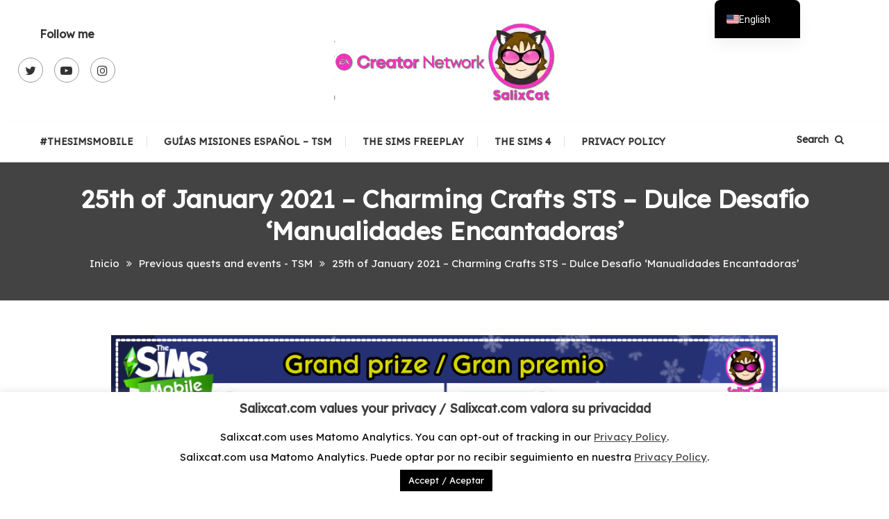

--- FILE ---
content_type: text/html; charset=UTF-8
request_url: https://www.salixcat.com/previous-quests/charming-crafts-sts/
body_size: 21417
content:
<!doctype html>
<html lang="en-US">
<head>
	<meta charset="UTF-8">
	<meta name="viewport" content="width=device-width, initial-scale=1">
	<link rel="profile" href="https://gmpg.org/xfn/11">

	<title>25th of January 2021 &#8211; Charming Crafts STS &#8211; Dulce Desafío &#8216;Manualidades Encantadoras&#8217;</title>
<meta name='robots' content='max-image-preview:large' />
	<style>img:is([sizes="auto" i], [sizes^="auto," i]) { contain-intrinsic-size: 3000px 1500px }</style>
	<link rel='dns-prefetch' href='//fonts.googleapis.com' />
<link rel="alternate" type="application/rss+xml" title=" &raquo; Feed" href="https://www.salixcat.com/feed/" />
<link rel="alternate" type="application/rss+xml" title=" &raquo; Comments Feed" href="https://www.salixcat.com/comments/feed/" />
<script type="text/javascript">
/* <![CDATA[ */
window._wpemojiSettings = {"baseUrl":"https:\/\/s.w.org\/images\/core\/emoji\/16.0.1\/72x72\/","ext":".png","svgUrl":"https:\/\/s.w.org\/images\/core\/emoji\/16.0.1\/svg\/","svgExt":".svg","source":{"concatemoji":"https:\/\/www.salixcat.com\/wp-includes\/js\/wp-emoji-release.min.js?ver=6.8.3"}};
/*! This file is auto-generated */
!function(s,n){var o,i,e;function c(e){try{var t={supportTests:e,timestamp:(new Date).valueOf()};sessionStorage.setItem(o,JSON.stringify(t))}catch(e){}}function p(e,t,n){e.clearRect(0,0,e.canvas.width,e.canvas.height),e.fillText(t,0,0);var t=new Uint32Array(e.getImageData(0,0,e.canvas.width,e.canvas.height).data),a=(e.clearRect(0,0,e.canvas.width,e.canvas.height),e.fillText(n,0,0),new Uint32Array(e.getImageData(0,0,e.canvas.width,e.canvas.height).data));return t.every(function(e,t){return e===a[t]})}function u(e,t){e.clearRect(0,0,e.canvas.width,e.canvas.height),e.fillText(t,0,0);for(var n=e.getImageData(16,16,1,1),a=0;a<n.data.length;a++)if(0!==n.data[a])return!1;return!0}function f(e,t,n,a){switch(t){case"flag":return n(e,"\ud83c\udff3\ufe0f\u200d\u26a7\ufe0f","\ud83c\udff3\ufe0f\u200b\u26a7\ufe0f")?!1:!n(e,"\ud83c\udde8\ud83c\uddf6","\ud83c\udde8\u200b\ud83c\uddf6")&&!n(e,"\ud83c\udff4\udb40\udc67\udb40\udc62\udb40\udc65\udb40\udc6e\udb40\udc67\udb40\udc7f","\ud83c\udff4\u200b\udb40\udc67\u200b\udb40\udc62\u200b\udb40\udc65\u200b\udb40\udc6e\u200b\udb40\udc67\u200b\udb40\udc7f");case"emoji":return!a(e,"\ud83e\udedf")}return!1}function g(e,t,n,a){var r="undefined"!=typeof WorkerGlobalScope&&self instanceof WorkerGlobalScope?new OffscreenCanvas(300,150):s.createElement("canvas"),o=r.getContext("2d",{willReadFrequently:!0}),i=(o.textBaseline="top",o.font="600 32px Arial",{});return e.forEach(function(e){i[e]=t(o,e,n,a)}),i}function t(e){var t=s.createElement("script");t.src=e,t.defer=!0,s.head.appendChild(t)}"undefined"!=typeof Promise&&(o="wpEmojiSettingsSupports",i=["flag","emoji"],n.supports={everything:!0,everythingExceptFlag:!0},e=new Promise(function(e){s.addEventListener("DOMContentLoaded",e,{once:!0})}),new Promise(function(t){var n=function(){try{var e=JSON.parse(sessionStorage.getItem(o));if("object"==typeof e&&"number"==typeof e.timestamp&&(new Date).valueOf()<e.timestamp+604800&&"object"==typeof e.supportTests)return e.supportTests}catch(e){}return null}();if(!n){if("undefined"!=typeof Worker&&"undefined"!=typeof OffscreenCanvas&&"undefined"!=typeof URL&&URL.createObjectURL&&"undefined"!=typeof Blob)try{var e="postMessage("+g.toString()+"("+[JSON.stringify(i),f.toString(),p.toString(),u.toString()].join(",")+"));",a=new Blob([e],{type:"text/javascript"}),r=new Worker(URL.createObjectURL(a),{name:"wpTestEmojiSupports"});return void(r.onmessage=function(e){c(n=e.data),r.terminate(),t(n)})}catch(e){}c(n=g(i,f,p,u))}t(n)}).then(function(e){for(var t in e)n.supports[t]=e[t],n.supports.everything=n.supports.everything&&n.supports[t],"flag"!==t&&(n.supports.everythingExceptFlag=n.supports.everythingExceptFlag&&n.supports[t]);n.supports.everythingExceptFlag=n.supports.everythingExceptFlag&&!n.supports.flag,n.DOMReady=!1,n.readyCallback=function(){n.DOMReady=!0}}).then(function(){return e}).then(function(){var e;n.supports.everything||(n.readyCallback(),(e=n.source||{}).concatemoji?t(e.concatemoji):e.wpemoji&&e.twemoji&&(t(e.twemoji),t(e.wpemoji)))}))}((window,document),window._wpemojiSettings);
/* ]]> */
</script>
<style id='wp-emoji-styles-inline-css' type='text/css'>

	img.wp-smiley, img.emoji {
		display: inline !important;
		border: none !important;
		box-shadow: none !important;
		height: 1em !important;
		width: 1em !important;
		margin: 0 0.07em !important;
		vertical-align: -0.1em !important;
		background: none !important;
		padding: 0 !important;
	}
</style>
<link rel='stylesheet' id='wp-block-library-css' href='https://www.salixcat.com/wp-includes/css/dist/block-library/style.min.css?ver=6.8.3' type='text/css' media='all' />
<style id='classic-theme-styles-inline-css' type='text/css'>
/*! This file is auto-generated */
.wp-block-button__link{color:#fff;background-color:#32373c;border-radius:9999px;box-shadow:none;text-decoration:none;padding:calc(.667em + 2px) calc(1.333em + 2px);font-size:1.125em}.wp-block-file__button{background:#32373c;color:#fff;text-decoration:none}
</style>
<style id='global-styles-inline-css' type='text/css'>
:root{--wp--preset--aspect-ratio--square: 1;--wp--preset--aspect-ratio--4-3: 4/3;--wp--preset--aspect-ratio--3-4: 3/4;--wp--preset--aspect-ratio--3-2: 3/2;--wp--preset--aspect-ratio--2-3: 2/3;--wp--preset--aspect-ratio--16-9: 16/9;--wp--preset--aspect-ratio--9-16: 9/16;--wp--preset--color--black: #000000;--wp--preset--color--cyan-bluish-gray: #abb8c3;--wp--preset--color--white: #ffffff;--wp--preset--color--pale-pink: #f78da7;--wp--preset--color--vivid-red: #cf2e2e;--wp--preset--color--luminous-vivid-orange: #ff6900;--wp--preset--color--luminous-vivid-amber: #fcb900;--wp--preset--color--light-green-cyan: #7bdcb5;--wp--preset--color--vivid-green-cyan: #00d084;--wp--preset--color--pale-cyan-blue: #8ed1fc;--wp--preset--color--vivid-cyan-blue: #0693e3;--wp--preset--color--vivid-purple: #9b51e0;--wp--preset--gradient--vivid-cyan-blue-to-vivid-purple: linear-gradient(135deg,rgba(6,147,227,1) 0%,rgb(155,81,224) 100%);--wp--preset--gradient--light-green-cyan-to-vivid-green-cyan: linear-gradient(135deg,rgb(122,220,180) 0%,rgb(0,208,130) 100%);--wp--preset--gradient--luminous-vivid-amber-to-luminous-vivid-orange: linear-gradient(135deg,rgba(252,185,0,1) 0%,rgba(255,105,0,1) 100%);--wp--preset--gradient--luminous-vivid-orange-to-vivid-red: linear-gradient(135deg,rgba(255,105,0,1) 0%,rgb(207,46,46) 100%);--wp--preset--gradient--very-light-gray-to-cyan-bluish-gray: linear-gradient(135deg,rgb(238,238,238) 0%,rgb(169,184,195) 100%);--wp--preset--gradient--cool-to-warm-spectrum: linear-gradient(135deg,rgb(74,234,220) 0%,rgb(151,120,209) 20%,rgb(207,42,186) 40%,rgb(238,44,130) 60%,rgb(251,105,98) 80%,rgb(254,248,76) 100%);--wp--preset--gradient--blush-light-purple: linear-gradient(135deg,rgb(255,206,236) 0%,rgb(152,150,240) 100%);--wp--preset--gradient--blush-bordeaux: linear-gradient(135deg,rgb(254,205,165) 0%,rgb(254,45,45) 50%,rgb(107,0,62) 100%);--wp--preset--gradient--luminous-dusk: linear-gradient(135deg,rgb(255,203,112) 0%,rgb(199,81,192) 50%,rgb(65,88,208) 100%);--wp--preset--gradient--pale-ocean: linear-gradient(135deg,rgb(255,245,203) 0%,rgb(182,227,212) 50%,rgb(51,167,181) 100%);--wp--preset--gradient--electric-grass: linear-gradient(135deg,rgb(202,248,128) 0%,rgb(113,206,126) 100%);--wp--preset--gradient--midnight: linear-gradient(135deg,rgb(2,3,129) 0%,rgb(40,116,252) 100%);--wp--preset--font-size--small: 13px;--wp--preset--font-size--medium: 20px;--wp--preset--font-size--large: 36px;--wp--preset--font-size--x-large: 42px;--wp--preset--spacing--20: 0.44rem;--wp--preset--spacing--30: 0.67rem;--wp--preset--spacing--40: 1rem;--wp--preset--spacing--50: 1.5rem;--wp--preset--spacing--60: 2.25rem;--wp--preset--spacing--70: 3.38rem;--wp--preset--spacing--80: 5.06rem;--wp--preset--shadow--natural: 6px 6px 9px rgba(0, 0, 0, 0.2);--wp--preset--shadow--deep: 12px 12px 50px rgba(0, 0, 0, 0.4);--wp--preset--shadow--sharp: 6px 6px 0px rgba(0, 0, 0, 0.2);--wp--preset--shadow--outlined: 6px 6px 0px -3px rgba(255, 255, 255, 1), 6px 6px rgba(0, 0, 0, 1);--wp--preset--shadow--crisp: 6px 6px 0px rgba(0, 0, 0, 1);}:where(.is-layout-flex){gap: 0.5em;}:where(.is-layout-grid){gap: 0.5em;}body .is-layout-flex{display: flex;}.is-layout-flex{flex-wrap: wrap;align-items: center;}.is-layout-flex > :is(*, div){margin: 0;}body .is-layout-grid{display: grid;}.is-layout-grid > :is(*, div){margin: 0;}:where(.wp-block-columns.is-layout-flex){gap: 2em;}:where(.wp-block-columns.is-layout-grid){gap: 2em;}:where(.wp-block-post-template.is-layout-flex){gap: 1.25em;}:where(.wp-block-post-template.is-layout-grid){gap: 1.25em;}.has-black-color{color: var(--wp--preset--color--black) !important;}.has-cyan-bluish-gray-color{color: var(--wp--preset--color--cyan-bluish-gray) !important;}.has-white-color{color: var(--wp--preset--color--white) !important;}.has-pale-pink-color{color: var(--wp--preset--color--pale-pink) !important;}.has-vivid-red-color{color: var(--wp--preset--color--vivid-red) !important;}.has-luminous-vivid-orange-color{color: var(--wp--preset--color--luminous-vivid-orange) !important;}.has-luminous-vivid-amber-color{color: var(--wp--preset--color--luminous-vivid-amber) !important;}.has-light-green-cyan-color{color: var(--wp--preset--color--light-green-cyan) !important;}.has-vivid-green-cyan-color{color: var(--wp--preset--color--vivid-green-cyan) !important;}.has-pale-cyan-blue-color{color: var(--wp--preset--color--pale-cyan-blue) !important;}.has-vivid-cyan-blue-color{color: var(--wp--preset--color--vivid-cyan-blue) !important;}.has-vivid-purple-color{color: var(--wp--preset--color--vivid-purple) !important;}.has-black-background-color{background-color: var(--wp--preset--color--black) !important;}.has-cyan-bluish-gray-background-color{background-color: var(--wp--preset--color--cyan-bluish-gray) !important;}.has-white-background-color{background-color: var(--wp--preset--color--white) !important;}.has-pale-pink-background-color{background-color: var(--wp--preset--color--pale-pink) !important;}.has-vivid-red-background-color{background-color: var(--wp--preset--color--vivid-red) !important;}.has-luminous-vivid-orange-background-color{background-color: var(--wp--preset--color--luminous-vivid-orange) !important;}.has-luminous-vivid-amber-background-color{background-color: var(--wp--preset--color--luminous-vivid-amber) !important;}.has-light-green-cyan-background-color{background-color: var(--wp--preset--color--light-green-cyan) !important;}.has-vivid-green-cyan-background-color{background-color: var(--wp--preset--color--vivid-green-cyan) !important;}.has-pale-cyan-blue-background-color{background-color: var(--wp--preset--color--pale-cyan-blue) !important;}.has-vivid-cyan-blue-background-color{background-color: var(--wp--preset--color--vivid-cyan-blue) !important;}.has-vivid-purple-background-color{background-color: var(--wp--preset--color--vivid-purple) !important;}.has-black-border-color{border-color: var(--wp--preset--color--black) !important;}.has-cyan-bluish-gray-border-color{border-color: var(--wp--preset--color--cyan-bluish-gray) !important;}.has-white-border-color{border-color: var(--wp--preset--color--white) !important;}.has-pale-pink-border-color{border-color: var(--wp--preset--color--pale-pink) !important;}.has-vivid-red-border-color{border-color: var(--wp--preset--color--vivid-red) !important;}.has-luminous-vivid-orange-border-color{border-color: var(--wp--preset--color--luminous-vivid-orange) !important;}.has-luminous-vivid-amber-border-color{border-color: var(--wp--preset--color--luminous-vivid-amber) !important;}.has-light-green-cyan-border-color{border-color: var(--wp--preset--color--light-green-cyan) !important;}.has-vivid-green-cyan-border-color{border-color: var(--wp--preset--color--vivid-green-cyan) !important;}.has-pale-cyan-blue-border-color{border-color: var(--wp--preset--color--pale-cyan-blue) !important;}.has-vivid-cyan-blue-border-color{border-color: var(--wp--preset--color--vivid-cyan-blue) !important;}.has-vivid-purple-border-color{border-color: var(--wp--preset--color--vivid-purple) !important;}.has-vivid-cyan-blue-to-vivid-purple-gradient-background{background: var(--wp--preset--gradient--vivid-cyan-blue-to-vivid-purple) !important;}.has-light-green-cyan-to-vivid-green-cyan-gradient-background{background: var(--wp--preset--gradient--light-green-cyan-to-vivid-green-cyan) !important;}.has-luminous-vivid-amber-to-luminous-vivid-orange-gradient-background{background: var(--wp--preset--gradient--luminous-vivid-amber-to-luminous-vivid-orange) !important;}.has-luminous-vivid-orange-to-vivid-red-gradient-background{background: var(--wp--preset--gradient--luminous-vivid-orange-to-vivid-red) !important;}.has-very-light-gray-to-cyan-bluish-gray-gradient-background{background: var(--wp--preset--gradient--very-light-gray-to-cyan-bluish-gray) !important;}.has-cool-to-warm-spectrum-gradient-background{background: var(--wp--preset--gradient--cool-to-warm-spectrum) !important;}.has-blush-light-purple-gradient-background{background: var(--wp--preset--gradient--blush-light-purple) !important;}.has-blush-bordeaux-gradient-background{background: var(--wp--preset--gradient--blush-bordeaux) !important;}.has-luminous-dusk-gradient-background{background: var(--wp--preset--gradient--luminous-dusk) !important;}.has-pale-ocean-gradient-background{background: var(--wp--preset--gradient--pale-ocean) !important;}.has-electric-grass-gradient-background{background: var(--wp--preset--gradient--electric-grass) !important;}.has-midnight-gradient-background{background: var(--wp--preset--gradient--midnight) !important;}.has-small-font-size{font-size: var(--wp--preset--font-size--small) !important;}.has-medium-font-size{font-size: var(--wp--preset--font-size--medium) !important;}.has-large-font-size{font-size: var(--wp--preset--font-size--large) !important;}.has-x-large-font-size{font-size: var(--wp--preset--font-size--x-large) !important;}
:where(.wp-block-post-template.is-layout-flex){gap: 1.25em;}:where(.wp-block-post-template.is-layout-grid){gap: 1.25em;}
:where(.wp-block-columns.is-layout-flex){gap: 2em;}:where(.wp-block-columns.is-layout-grid){gap: 2em;}
:root :where(.wp-block-pullquote){font-size: 1.5em;line-height: 1.6;}
</style>
<link rel='stylesheet' id='cookie-law-info-css' href='https://www.salixcat.com/wp-content/plugins/cookie-law-info/legacy/public/css/cookie-law-info-public.css?ver=3.3.6' type='text/css' media='all' />
<link rel='stylesheet' id='cookie-law-info-gdpr-css' href='https://www.salixcat.com/wp-content/plugins/cookie-law-info/legacy/public/css/cookie-law-info-gdpr.css?ver=3.3.6' type='text/css' media='all' />
<link rel='stylesheet' id='bwg_fonts-css' href='https://www.salixcat.com/wp-content/plugins/photo-gallery/css/bwg-fonts/fonts.css?ver=0.0.1' type='text/css' media='all' />
<link rel='stylesheet' id='sumoselect-css' href='https://www.salixcat.com/wp-content/plugins/photo-gallery/css/sumoselect.min.css?ver=3.4.6' type='text/css' media='all' />
<link rel='stylesheet' id='mCustomScrollbar-css' href='https://www.salixcat.com/wp-content/plugins/photo-gallery/css/jquery.mCustomScrollbar.min.css?ver=3.1.5' type='text/css' media='all' />
<link rel='stylesheet' id='bwg_googlefonts-css' href='https://fonts.googleapis.com/css?family=Ubuntu&#038;subset=greek,latin,greek-ext,vietnamese,cyrillic-ext,latin-ext,cyrillic' type='text/css' media='all' />
<link rel='stylesheet' id='bwg_frontend-css' href='https://www.salixcat.com/wp-content/plugins/photo-gallery/css/styles.min.css?ver=1.8.35' type='text/css' media='all' />
<link rel='stylesheet' id='color-blog-google-fonts-css' href='https://fonts.googleapis.com/css?family=Lexend+Deca%3A400&#038;subset=latin%2Ccyrillic-ext%2Cgreek-ext%2Cgreek%2Cvietnamese%2Clatin-ext%2Ccyrillic%2Ckhmer%2Cdevanagari%2Carabic%2Chebrew%2Ctelugu' type='text/css' media='all' />
<link rel='stylesheet' id='color-blog-fonts-css' href='https://fonts.googleapis.com/css?family=Lora%3A400%2C700%7CRoboto%3A300%2C400%2C400i%2C500%2C700&#038;subset=latin%2Clatin-ext' type='text/css' media='all' />
<link rel='stylesheet' id='mt-font-awesome-css' href='https://www.salixcat.com/wp-content/themes/color-blog-pro/assets/library/font-awesome/css/font-awesome.min.css?ver=4.7.0' type='text/css' media='all' />
<link rel='stylesheet' id='lightslider-style-css' href='https://www.salixcat.com/wp-content/themes/color-blog-pro/assets/library/lightslider/css/lightslider.min.css?ver=1.1.3' type='text/css' media='all' />
<link rel='stylesheet' id='animate-css' href='https://www.salixcat.com/wp-content/themes/color-blog-pro/assets/library/animate/animate.min.css?ver=3.5.1' type='text/css' media='all' />
<link rel='stylesheet' id='mt-preloaders-css' href='https://www.salixcat.com/wp-content/themes/color-blog-pro/assets/css/mt-preloaders.css?ver=1.2.2' type='text/css' media='all' />
<link rel='stylesheet' id='color-blog-style-css' href='https://www.salixcat.com/wp-content/themes/color-blog-pro/style.css?ver=1.2.2' type='text/css' media='all' />
<style id='color-blog-style-inline-css' type='text/css'>
.category-button.cb-cat-97 a{background:#ea10a1}
.category-button.cb-cat-97 a:hover{background:#b8006f}
#site-navigation ul li.cb-cat-97 .menu-item-description{background:#ea10a1}
#site-navigation ul li.cb-cat-97 .menu-item-description:after{border-top-color:#ea10a1}
.category-button.cb-cat-68 a{background:#179e25}
.category-button.cb-cat-68 a:hover{background:#006c00}
#site-navigation ul li.cb-cat-68 .menu-item-description{background:#179e25}
#site-navigation ul li.cb-cat-68 .menu-item-description:after{border-top-color:#179e25}
.category-button.cb-cat-9 a{background:#ea10a1}
.category-button.cb-cat-9 a:hover{background:#b8006f}
#site-navigation ul li.cb-cat-9 .menu-item-description{background:#ea10a1}
#site-navigation ul li.cb-cat-9 .menu-item-description:after{border-top-color:#ea10a1}
.category-button.cb-cat-8 a{background:#1e73be}
.category-button.cb-cat-8 a:hover{background:#00418c}
#site-navigation ul li.cb-cat-8 .menu-item-description{background:#1e73be}
#site-navigation ul li.cb-cat-8 .menu-item-description:after{border-top-color:#1e73be}
.category-button.cb-cat-162 a{background:#ea10a1}
.category-button.cb-cat-162 a:hover{background:#b8006f}
#site-navigation ul li.cb-cat-162 .menu-item-description{background:#ea10a1}
#site-navigation ul li.cb-cat-162 .menu-item-description:after{border-top-color:#ea10a1}
.category-button.cb-cat-53 a{background:#ff3a3a}
.category-button.cb-cat-53 a:hover{background:#cd0808}
#site-navigation ul li.cb-cat-53 .menu-item-description{background:#ff3a3a}
#site-navigation ul li.cb-cat-53 .menu-item-description:after{border-top-color:#ff3a3a}
.category-button.cb-cat-72 a{background:#eeee22}
.category-button.cb-cat-72 a:hover{background:#bcbc00}
#site-navigation ul li.cb-cat-72 .menu-item-description{background:#eeee22}
#site-navigation ul li.cb-cat-72 .menu-item-description:after{border-top-color:#eeee22}
.category-button.cb-cat-29 a{background:#ea10a1}
.category-button.cb-cat-29 a:hover{background:#b8006f}
#site-navigation ul li.cb-cat-29 .menu-item-description{background:#ea10a1}
#site-navigation ul li.cb-cat-29 .menu-item-description:after{border-top-color:#ea10a1}
.category-button.cb-cat-110 a{background:#b5298d}
.category-button.cb-cat-110 a:hover{background:#83005b}
#site-navigation ul li.cb-cat-110 .menu-item-description{background:#b5298d}
#site-navigation ul li.cb-cat-110 .menu-item-description:after{border-top-color:#b5298d}
.category-button.cb-cat-59 a{background:#41d3c9}
.category-button.cb-cat-59 a:hover{background:#0fa197}
#site-navigation ul li.cb-cat-59 .menu-item-description{background:#41d3c9}
#site-navigation ul li.cb-cat-59 .menu-item-description:after{border-top-color:#41d3c9}
.category-button.cb-cat-98 a{background:#ea10a1}
.category-button.cb-cat-98 a:hover{background:#b8006f}
#site-navigation ul li.cb-cat-98 .menu-item-description{background:#ea10a1}
#site-navigation ul li.cb-cat-98 .menu-item-description:after{border-top-color:#ea10a1}
.category-button.cb-cat-169 a{background:#30c10f}
.category-button.cb-cat-169 a:hover{background:#008f00}
#site-navigation ul li.cb-cat-169 .menu-item-description{background:#30c10f}
#site-navigation ul li.cb-cat-169 .menu-item-description:after{border-top-color:#30c10f}
.category-button.cb-cat-148 a{background:#56a332}
.category-button.cb-cat-148 a:hover{background:#247100}
#site-navigation ul li.cb-cat-148 .menu-item-description{background:#56a332}
#site-navigation ul li.cb-cat-148 .menu-item-description:after{border-top-color:#56a332}
.category-button.cb-cat-51 a{background:#ffa100}
.category-button.cb-cat-51 a:hover{background:#cd6f00}
#site-navigation ul li.cb-cat-51 .menu-item-description{background:#ffa100}
#site-navigation ul li.cb-cat-51 .menu-item-description:after{border-top-color:#ffa100}
.category-button.cb-cat-96 a{background:#5c64ce}
.category-button.cb-cat-96 a:hover{background:#2a329c}
#site-navigation ul li.cb-cat-96 .menu-item-description{background:#5c64ce}
#site-navigation ul li.cb-cat-96 .menu-item-description:after{border-top-color:#5c64ce}
.category-button.cb-cat-157 a{background:#ea10a1}
.category-button.cb-cat-157 a:hover{background:#b8006f}
#site-navigation ul li.cb-cat-157 .menu-item-description{background:#ea10a1}
#site-navigation ul li.cb-cat-157 .menu-item-description:after{border-top-color:#ea10a1}
.category-button.cb-cat-149 a{background:#312ab7}
.category-button.cb-cat-149 a:hover{background:#000085}
#site-navigation ul li.cb-cat-149 .menu-item-description{background:#312ab7}
#site-navigation ul li.cb-cat-149 .menu-item-description:after{border-top-color:#312ab7}
.category-button.cb-cat-135 a{background:#2c7c25}
.category-button.cb-cat-135 a:hover{background:#004a00}
#site-navigation ul li.cb-cat-135 .menu-item-description{background:#2c7c25}
#site-navigation ul li.cb-cat-135 .menu-item-description:after{border-top-color:#2c7c25}
.category-button.cb-cat-132 a{background:#ea10a1}
.category-button.cb-cat-132 a:hover{background:#b8006f}
#site-navigation ul li.cb-cat-132 .menu-item-description{background:#ea10a1}
#site-navigation ul li.cb-cat-132 .menu-item-description:after{border-top-color:#ea10a1}
.category-button.cb-cat-167 a{background:#ea10a1}
.category-button.cb-cat-167 a:hover{background:#b8006f}
#site-navigation ul li.cb-cat-167 .menu-item-description{background:#ea10a1}
#site-navigation ul li.cb-cat-167 .menu-item-description:after{border-top-color:#ea10a1}
.category-button.cb-cat-137 a{background:#ea10a1}
.category-button.cb-cat-137 a:hover{background:#b8006f}
#site-navigation ul li.cb-cat-137 .menu-item-description{background:#ea10a1}
#site-navigation ul li.cb-cat-137 .menu-item-description:after{border-top-color:#ea10a1}
.category-button.cb-cat-160 a{background:#7a4517}
.category-button.cb-cat-160 a:hover{background:#481300}
#site-navigation ul li.cb-cat-160 .menu-item-description{background:#7a4517}
#site-navigation ul li.cb-cat-160 .menu-item-description:after{border-top-color:#7a4517}
.category-button.cb-cat-152 a{background:#ea10a1}
.category-button.cb-cat-152 a:hover{background:#b8006f}
#site-navigation ul li.cb-cat-152 .menu-item-description{background:#ea10a1}
#site-navigation ul li.cb-cat-152 .menu-item-description:after{border-top-color:#ea10a1}
.category-button.cb-cat-121 a{background:#7a12e2}
.category-button.cb-cat-121 a:hover{background:#4800b0}
#site-navigation ul li.cb-cat-121 .menu-item-description{background:#7a12e2}
#site-navigation ul li.cb-cat-121 .menu-item-description:after{border-top-color:#7a12e2}
.category-button.cb-cat-158 a{background:#ea10a1}
.category-button.cb-cat-158 a:hover{background:#b8006f}
#site-navigation ul li.cb-cat-158 .menu-item-description{background:#ea10a1}
#site-navigation ul li.cb-cat-158 .menu-item-description:after{border-top-color:#ea10a1}
.category-button.cb-cat-168 a{background:#ea10a1}
.category-button.cb-cat-168 a:hover{background:#b8006f}
#site-navigation ul li.cb-cat-168 .menu-item-description{background:#ea10a1}
#site-navigation ul li.cb-cat-168 .menu-item-description:after{border-top-color:#ea10a1}
.category-button.cb-cat-129 a{background:#ea10a1}
.category-button.cb-cat-129 a:hover{background:#b8006f}
#site-navigation ul li.cb-cat-129 .menu-item-description{background:#ea10a1}
#site-navigation ul li.cb-cat-129 .menu-item-description:after{border-top-color:#ea10a1}
.category-button.cb-cat-166 a{background:#ea10a1}
.category-button.cb-cat-166 a:hover{background:#b8006f}
#site-navigation ul li.cb-cat-166 .menu-item-description{background:#ea10a1}
#site-navigation ul li.cb-cat-166 .menu-item-description:after{border-top-color:#ea10a1}
.category-button.cb-cat-159 a{background:#ea10a1}
.category-button.cb-cat-159 a:hover{background:#b8006f}
#site-navigation ul li.cb-cat-159 .menu-item-description{background:#ea10a1}
#site-navigation ul li.cb-cat-159 .menu-item-description:after{border-top-color:#ea10a1}
.category-button.cb-cat-128 a{background:#0eb588}
.category-button.cb-cat-128 a:hover{background:#008356}
#site-navigation ul li.cb-cat-128 .menu-item-description{background:#0eb588}
#site-navigation ul li.cb-cat-128 .menu-item-description:after{border-top-color:#0eb588}
.category-button.cb-cat-161 a{background:#09878c}
.category-button.cb-cat-161 a:hover{background:#00555a}
#site-navigation ul li.cb-cat-161 .menu-item-description{background:#09878c}
#site-navigation ul li.cb-cat-161 .menu-item-description:after{border-top-color:#09878c}
.category-button.cb-cat-154 a{background:#ebff8c}
.category-button.cb-cat-154 a:hover{background:#b9cd5a}
#site-navigation ul li.cb-cat-154 .menu-item-description{background:#ebff8c}
#site-navigation ul li.cb-cat-154 .menu-item-description:after{border-top-color:#ebff8c}
.category-button.cb-cat-164 a{background:#ea10a1}
.category-button.cb-cat-164 a:hover{background:#b8006f}
#site-navigation ul li.cb-cat-164 .menu-item-description{background:#ea10a1}
#site-navigation ul li.cb-cat-164 .menu-item-description:after{border-top-color:#ea10a1}
.category-button.cb-cat-145 a{background:#dd6a6a}
.category-button.cb-cat-145 a:hover{background:#ab3838}
#site-navigation ul li.cb-cat-145 .menu-item-description{background:#dd6a6a}
#site-navigation ul li.cb-cat-145 .menu-item-description:after{border-top-color:#dd6a6a}
.category-button.cb-cat-81 a{background:#000000}
.category-button.cb-cat-81 a:hover{background:#000000}
#site-navigation ul li.cb-cat-81 .menu-item-description{background:#000000}
#site-navigation ul li.cb-cat-81 .menu-item-description:after{border-top-color:#000000}
.category-button.cb-cat-89 a{background:#ea10a1}
.category-button.cb-cat-89 a:hover{background:#b8006f}
#site-navigation ul li.cb-cat-89 .menu-item-description{background:#ea10a1}
#site-navigation ul li.cb-cat-89 .menu-item-description:after{border-top-color:#ea10a1}
.category-button.cb-cat-85 a{background:#429391}
.category-button.cb-cat-85 a:hover{background:#10615f}
#site-navigation ul li.cb-cat-85 .menu-item-description{background:#429391}
#site-navigation ul li.cb-cat-85 .menu-item-description:after{border-top-color:#429391}
.category-button.cb-cat-117 a{background:#dd3333}
.category-button.cb-cat-117 a:hover{background:#ab0101}
#site-navigation ul li.cb-cat-117 .menu-item-description{background:#dd3333}
#site-navigation ul li.cb-cat-117 .menu-item-description:after{border-top-color:#dd3333}
.category-button.cb-cat-73 a{background:#d15f1d}
.category-button.cb-cat-73 a:hover{background:#9f2d00}
#site-navigation ul li.cb-cat-73 .menu-item-description{background:#d15f1d}
#site-navigation ul li.cb-cat-73 .menu-item-description:after{border-top-color:#d15f1d}
.category-button.cb-cat-114 a{background:#82793a}
.category-button.cb-cat-114 a:hover{background:#504708}
#site-navigation ul li.cb-cat-114 .menu-item-description{background:#82793a}
#site-navigation ul li.cb-cat-114 .menu-item-description:after{border-top-color:#82793a}
.category-button.cb-cat-80 a{background:#4f5daf}
.category-button.cb-cat-80 a:hover{background:#1d2b7d}
#site-navigation ul li.cb-cat-80 .menu-item-description{background:#4f5daf}
#site-navigation ul li.cb-cat-80 .menu-item-description:after{border-top-color:#4f5daf}
.category-button.cb-cat-115 a{background:#70f9f0}
.category-button.cb-cat-115 a:hover{background:#3ec7be}
#site-navigation ul li.cb-cat-115 .menu-item-description{background:#70f9f0}
#site-navigation ul li.cb-cat-115 .menu-item-description:after{border-top-color:#70f9f0}
.category-button.cb-cat-112 a{background:#0f3c63}
.category-button.cb-cat-112 a:hover{background:#000a31}
#site-navigation ul li.cb-cat-112 .menu-item-description{background:#0f3c63}
#site-navigation ul li.cb-cat-112 .menu-item-description:after{border-top-color:#0f3c63}
.category-button.cb-cat-120 a{background:#91416e}
.category-button.cb-cat-120 a:hover{background:#5f0f3c}
#site-navigation ul li.cb-cat-120 .menu-item-description{background:#91416e}
#site-navigation ul li.cb-cat-120 .menu-item-description:after{border-top-color:#91416e}
.category-button.cb-cat-119 a{background:#6a8c3f}
.category-button.cb-cat-119 a:hover{background:#385a0d}
#site-navigation ul li.cb-cat-119 .menu-item-description{background:#6a8c3f}
#site-navigation ul li.cb-cat-119 .menu-item-description:after{border-top-color:#6a8c3f}
.category-button.cb-cat-165 a{background:#ea10a1}
.category-button.cb-cat-165 a:hover{background:#b8006f}
#site-navigation ul li.cb-cat-165 .menu-item-description{background:#ea10a1}
#site-navigation ul li.cb-cat-165 .menu-item-description:after{border-top-color:#ea10a1}
.category-button.cb-cat-155 a{background:#ea10a1}
.category-button.cb-cat-155 a:hover{background:#b8006f}
#site-navigation ul li.cb-cat-155 .menu-item-description{background:#ea10a1}
#site-navigation ul li.cb-cat-155 .menu-item-description:after{border-top-color:#ea10a1}
.category-button.cb-cat-133 a{background:#ea10a1}
.category-button.cb-cat-133 a:hover{background:#b8006f}
#site-navigation ul li.cb-cat-133 .menu-item-description{background:#ea10a1}
#site-navigation ul li.cb-cat-133 .menu-item-description:after{border-top-color:#ea10a1}
.category-button.cb-cat-147 a{background:#ea10a1}
.category-button.cb-cat-147 a:hover{background:#b8006f}
#site-navigation ul li.cb-cat-147 .menu-item-description{background:#ea10a1}
#site-navigation ul li.cb-cat-147 .menu-item-description:after{border-top-color:#ea10a1}
.category-button.cb-cat-143 a{background:#ea10a1}
.category-button.cb-cat-143 a:hover{background:#b8006f}
#site-navigation ul li.cb-cat-143 .menu-item-description{background:#ea10a1}
#site-navigation ul li.cb-cat-143 .menu-item-description:after{border-top-color:#ea10a1}
.category-button.cb-cat-104 a{background:#000000}
.category-button.cb-cat-104 a:hover{background:#000000}
#site-navigation ul li.cb-cat-104 .menu-item-description{background:#000000}
#site-navigation ul li.cb-cat-104 .menu-item-description:after{border-top-color:#000000}
.category-button.cb-cat-113 a{background:#00f7b5}
.category-button.cb-cat-113 a:hover{background:#00c583}
#site-navigation ul li.cb-cat-113 .menu-item-description{background:#00f7b5}
#site-navigation ul li.cb-cat-113 .menu-item-description:after{border-top-color:#00f7b5}
.category-button.cb-cat-130 a{background:#ea10a1}
.category-button.cb-cat-130 a:hover{background:#b8006f}
#site-navigation ul li.cb-cat-130 .menu-item-description{background:#ea10a1}
#site-navigation ul li.cb-cat-130 .menu-item-description:after{border-top-color:#ea10a1}
.category-button.cb-cat-116 a{background:#ea10a1}
.category-button.cb-cat-116 a:hover{background:#b8006f}
#site-navigation ul li.cb-cat-116 .menu-item-description{background:#ea10a1}
#site-navigation ul li.cb-cat-116 .menu-item-description:after{border-top-color:#ea10a1}
.category-button.cb-cat-156 a{background:#ea10a1}
.category-button.cb-cat-156 a:hover{background:#b8006f}
#site-navigation ul li.cb-cat-156 .menu-item-description{background:#ea10a1}
#site-navigation ul li.cb-cat-156 .menu-item-description:after{border-top-color:#ea10a1}
.category-button.cb-cat-105 a{background:#ea10a1}
.category-button.cb-cat-105 a:hover{background:#b8006f}
#site-navigation ul li.cb-cat-105 .menu-item-description{background:#ea10a1}
#site-navigation ul li.cb-cat-105 .menu-item-description:after{border-top-color:#ea10a1}
.category-button.cb-cat-153 a{background:#ea10a1}
.category-button.cb-cat-153 a:hover{background:#b8006f}
#site-navigation ul li.cb-cat-153 .menu-item-description{background:#ea10a1}
#site-navigation ul li.cb-cat-153 .menu-item-description:after{border-top-color:#ea10a1}
.category-button.cb-cat-127 a{background:#417f26}
.category-button.cb-cat-127 a:hover{background:#0f4d00}
#site-navigation ul li.cb-cat-127 .menu-item-description{background:#417f26}
#site-navigation ul li.cb-cat-127 .menu-item-description:after{border-top-color:#417f26}
.category-button.cb-cat-146 a{background:#ea10a1}
.category-button.cb-cat-146 a:hover{background:#b8006f}
#site-navigation ul li.cb-cat-146 .menu-item-description{background:#ea10a1}
#site-navigation ul li.cb-cat-146 .menu-item-description:after{border-top-color:#ea10a1}
.category-button.cb-cat-144 a{background:#ea10a1}
.category-button.cb-cat-144 a:hover{background:#b8006f}
#site-navigation ul li.cb-cat-144 .menu-item-description{background:#ea10a1}
#site-navigation ul li.cb-cat-144 .menu-item-description:after{border-top-color:#ea10a1}
.category-button.cb-cat-136 a{background:#ea10a1}
.category-button.cb-cat-136 a:hover{background:#b8006f}
#site-navigation ul li.cb-cat-136 .menu-item-description{background:#ea10a1}
#site-navigation ul li.cb-cat-136 .menu-item-description:after{border-top-color:#ea10a1}
.category-button.cb-cat-118 a{background:#ea10a1}
.category-button.cb-cat-118 a:hover{background:#b8006f}
#site-navigation ul li.cb-cat-118 .menu-item-description{background:#ea10a1}
#site-navigation ul li.cb-cat-118 .menu-item-description:after{border-top-color:#ea10a1}
.category-button.cb-cat-109 a{background:#e26e5d}
.category-button.cb-cat-109 a:hover{background:#b03c2b}
#site-navigation ul li.cb-cat-109 .menu-item-description{background:#e26e5d}
#site-navigation ul li.cb-cat-109 .menu-item-description:after{border-top-color:#e26e5d}
.category-button.cb-cat-108 a{background:#ea10a1}
.category-button.cb-cat-108 a:hover{background:#b8006f}
#site-navigation ul li.cb-cat-108 .menu-item-description{background:#ea10a1}
#site-navigation ul li.cb-cat-108 .menu-item-description:after{border-top-color:#ea10a1}
.category-button.cb-cat-99 a{background:#ea10a1}
.category-button.cb-cat-99 a:hover{background:#b8006f}
#site-navigation ul li.cb-cat-99 .menu-item-description{background:#ea10a1}
#site-navigation ul li.cb-cat-99 .menu-item-description:after{border-top-color:#ea10a1}
.category-button.cb-cat-101 a{background:#ea10a1}
.category-button.cb-cat-101 a:hover{background:#b8006f}
#site-navigation ul li.cb-cat-101 .menu-item-description{background:#ea10a1}
#site-navigation ul li.cb-cat-101 .menu-item-description:after{border-top-color:#ea10a1}
.category-button.cb-cat-100 a{background:#ea10a1}
.category-button.cb-cat-100 a:hover{background:#b8006f}
#site-navigation ul li.cb-cat-100 .menu-item-description{background:#ea10a1}
#site-navigation ul li.cb-cat-100 .menu-item-description:after{border-top-color:#ea10a1}
.category-button.cb-cat-102 a{background:#ea10a1}
.category-button.cb-cat-102 a:hover{background:#b8006f}
#site-navigation ul li.cb-cat-102 .menu-item-description{background:#ea10a1}
#site-navigation ul li.cb-cat-102 .menu-item-description:after{border-top-color:#ea10a1}
.category-button.cb-cat-1 a{background:#ea10a1}
.category-button.cb-cat-1 a:hover{background:#b8006f}
#site-navigation ul li.cb-cat-1 .menu-item-description{background:#ea10a1}
#site-navigation ul li.cb-cat-1 .menu-item-description:after{border-top-color:#ea10a1}
.category-button.cb-cat-55 a{background:#117004}
.category-button.cb-cat-55 a:hover{background:#003e00}
#site-navigation ul li.cb-cat-55 .menu-item-description{background:#117004}
#site-navigation ul li.cb-cat-55 .menu-item-description:after{border-top-color:#117004}
.category-button.cb-cat-95 a{background:#0007e5}
.category-button.cb-cat-95 a:hover{background:#0000b3}
#site-navigation ul li.cb-cat-95 .menu-item-description{background:#0007e5}
#site-navigation ul li.cb-cat-95 .menu-item-description:after{border-top-color:#0007e5}
a,a:hover,a:focus,a:active,.entry-cat .cat-links a:hover,.entry-footer a:hover,.comment-author .fn .url:hover,.commentmetadata .comment-edit-link,#cancel-comment-reply-link,#cancel-comment-reply-link:before,.logged-in-as a,.widget a:hover,.widget a:hover::before,.widget li:hover::before,.mt-social-icon-wrap li a:hover,#site-navigation ul li:hover > a,#site-navigation ul li.current-menu-item > a,#site-navigation ul li.current_page_ancestor > a,#site-navigation ul li.current_page_item > a,#site-navigation ul li.current-menu-ancestor > a,#site-navigation ul li.focus > a,.entry-title a:hover,.cat-links a:hover,.entry-footer .mt-readmore-btn:hover,.btn-wrapper a:hover,.mt-readmore-btn:hover,.navigation.pagination .nav-links .page-numbers.current,.navigation.pagination .nav-links a.page-numbers:hover,#footer-menu li a:hover,.color_blog_latest_posts .mt-post-title a:hover,#mt-scrollup:hover,.menu-toggle a:hover,#top-navigation ul li a:hover,.mt-search-icon:hover,.entry-meta a:hover,.front-slider-block .banner-title a:hover,.post-info-wrap .entry-meta a:hover,.single .mt-single-related-posts .entry-title a:hover,.breadcrumbs .trail-items li a:hover,.front-slider-wrapper.slider-content-style--two .banner-sub-title,.front-slider-wrapper.slider-content-style--two .category-button a,#top-footer a:hover,#top-footer .widget a:hover::before,.mt-sidebar-menu-toggle:hover,.widget_search .search-submit:hover,.mt-form-close:hover,.byline a:hover,.posted-on a:hover,#site-navigation ul li.current-menu-item > a,.wrap-label i,.woocommerce .woocommerce-message::before,.woocommerce div.product p.price ins,.woocommerce div.product span.price ins,.woocommerce div.product p.price del,.woocommerce .woocommerce-info::before,.woocommerce ul.products li.product .price,.woocommerce div.product p.price,.woocommerce div.product span.price,.sticky-header-sidebar-menu .cat-item a:hover,.sticky-header-sidebar-menu .cat-item a:hover::before,.mt-featured-single-item .item-title a:hover,.top-featured-post-wrap .entry-header .entry-title a:hover,.mt-sidebar-menu-toggle a:hover{color:#ea10a1}
.widget_search .search-submit,.widget_search .search-submit:hover,.navigation.pagination .nav-links .page-numbers.current,.navigation.pagination .nav-links a.page-numbers:hover,.error-404.not-found,.color_blog_social_media a:hover,.custom-header,.mt-social-search-wrapper .mt-form-wrap,.woocommerce .woocommerce-info,.woocommerce .woocommerce-message,.widget.widget_tag_cloud a:hover{border-color:#ea10a1}
.woocommerce #respond input#submit:hover,.woocommerce a.button:hover,.woocommerce button.button:hover,.woocommerce input.button:hover,.woocommerce #respond input#submit.alt:hover,.woocommerce a.button.alt:hover,.woocommerce button.button.alt:hover,.woocommerce input.button.alt:hover{background:#ea10a1}
.front-slider-block .lSAction > a:hover,.top-featured-post-wrap .post-thumbnail .post-number,.post-cats-list a,article .post-thumbnail::before,article.format-gallery .post-format-gallery li::before,#secondary .widget .widget-title::before,.mt-related-post-title::before,#colophon .widget .widget-title::before,.features-post-title::before,.mt-menu-search .mt-form-wrap .search-form .search-submit,#mt-scrollup.mt-scroll-style--one i:hover,.banner-sub-title,.slider-content-style--one .front-slider-block .lSAction > a:hover,.lSSlideOuter .lSPager.lSpg > li.active a,.lSSlideOuter .lSPager.lSpg > li:hover a,.woocommerce #respond input#submit,.woocommerce a.button,.woocommerce button.button,.woocommerce input.button,.woocommerce #respond input#submit.alt,.woocommerce a.button.alt,.woocommerce button.button.alt,.woocommerce input.button.alt,.added_to_cart.wc-forward,.woocommerce ul.products li.product .onsale,.woocommerce span.onsale,.entry-footer .mt-readmore-btn.mt-rm-button-style--one:hover,.btn-wrapper a.mt-rm-button-style--one:hover,.mt-readmore-btn.mt-rm-button-style--one:hover,.mt-live-link a,.widget.widget_tag_cloud a:hover{background:#ea10a1}
.edit-link .post-edit-link,.reply .comment-reply-link,.widget_search .search-submit,.mt-menu-search .mt-form-wrap .search-form .search-submit:hover,article.sticky::before,.post-format-media--quote::before,.sk-spinner-pulse{background:#ea10a1}
.sk-rotating-plane,.sk-double-bounce .sk-child,.sk-wave .sk-rect,.sk-wandering-cubes .sk-cube,.sk-spinner-pulse,.sk-chasing-dots .sk-child,.sk-three-bounce .sk-child,.sk-circle .sk-child:before,.sk-cube-grid .sk-cube ,.sk-fading-circle .sk-circle:before,.sk-folding-cube .sk-cube:before{background:#ea10a1}
#colophon{background:#212121}
#colophon p,#colophon .widget .widget-title,#top-footer a,#colophon,#top-footer,#top-footer h1,#top-footer h2,#top-footer h3,#top-footer h4,custom-header.php.widget_archive a::before,#top-footer .widget_categories a::before,#top-footer .widget_recent_entries a::before,#top-footer .widget_meta a::before,#top-footer .widget_recent_comments li::before,#top-footer .widget_rss li::before,#top-footer .widget_pages li a::before,#top-footer .widget_nav_menu li a::before,#bottom-footer,.textwidget p{color:#f1f1f1}
body{font-family:Lexend Deca;font-style:normal;font-weight:400;text-decoration:none;text-transform:none}
p{font-family:Lexend Deca;font-style:normal;font-size:18px;font-weight:400;text-decoration:none;text-transform:none;line-height:1.8;color:#3d3d3d }
h1,.single .entry-title{font-family:Lexend Deca;font-style:normal;font-size:36px;font-weight:700;text-decoration:none;text-transform:none;line-height:1.3;color:#000000}
h2,.search-results .entry-title,.archive .entry-title{font-family:Lexend Deca;font-style:normal;font-size:26px;font-weight:700;text-decoration:none;text-transform:none;line-height:1.3;color:#ea10a1}
h3{font-family:Lexend Deca;font-style:normal;font-size:26px;font-weight:700;text-decoration:none;text-transform:none;line-height:1.3;color:#3d3d3d}
h4{font-family:Lexend Deca;font-style:normal;font-size:20px;font-weight:700;text-decoration:none;text-transform:none;line-height:1.3;color:#3d3d3d}
h5{font-family:Lexend Deca;font-style:normal;font-size:18px;font-weight:700;text-decoration:none;text-transform:none;line-height:1.3;color:#3d3d3d}
h6{font-family:Lexend Deca;font-style:normal;font-size:16px;font-weight:700;text-decoration:none;text-transform:none;line-height:1.3;color:#e023b7}
</style>
<link rel='stylesheet' id='color-blog-responsive-style-css' href='https://www.salixcat.com/wp-content/themes/color-blog-pro/assets/css/mt-responsive.css?ver=1.2.2' type='text/css' media='all' />
<link rel='stylesheet' id='trp-language-switcher-v2-css' href='https://www.salixcat.com/wp-content/plugins/translatepress-multilingual/assets/css/trp-language-switcher-v2.css?ver=3.0.1' type='text/css' media='all' />
<link rel='stylesheet' id='tablepress-default-css' href='https://www.salixcat.com/wp-content/plugins/tablepress/css/build/default.css?ver=3.2.4' type='text/css' media='all' />
<script type="text/javascript" src="https://www.salixcat.com/wp-includes/js/jquery/jquery.min.js?ver=3.7.1" id="jquery-core-js"></script>
<script type="text/javascript" src="https://www.salixcat.com/wp-includes/js/jquery/jquery-migrate.min.js?ver=3.4.1" id="jquery-migrate-js"></script>
<script type="text/javascript" id="cookie-law-info-js-extra">
/* <![CDATA[ */
var Cli_Data = {"nn_cookie_ids":[],"cookielist":[],"non_necessary_cookies":[],"ccpaEnabled":"","ccpaRegionBased":"","ccpaBarEnabled":"","strictlyEnabled":["necessary","obligatoire"],"ccpaType":"gdpr","js_blocking":"","custom_integration":"","triggerDomRefresh":"","secure_cookies":""};
var cli_cookiebar_settings = {"animate_speed_hide":"500","animate_speed_show":"500","background":"#ffffff","border":"#b1a6a6c2","border_on":"","button_1_button_colour":"#000","button_1_button_hover":"#000000","button_1_link_colour":"#fff","button_1_as_button":"1","button_1_new_win":"","button_2_button_colour":"#333","button_2_button_hover":"#292929","button_2_link_colour":"#444","button_2_as_button":"","button_2_hidebar":"","button_3_button_colour":"#000","button_3_button_hover":"#000000","button_3_link_colour":"#fff","button_3_as_button":"1","button_3_new_win":"","button_4_button_colour":"#000","button_4_button_hover":"#000000","button_4_link_colour":"#62a329","button_4_as_button":"","button_7_button_colour":"#61a229","button_7_button_hover":"#4e8221","button_7_link_colour":"#fff","button_7_as_button":"1","button_7_new_win":"","font_family":"inherit","header_fix":"","notify_animate_hide":"","notify_animate_show":"","notify_div_id":"#cookie-law-info-bar","notify_position_horizontal":"right","notify_position_vertical":"bottom","scroll_close":"1","scroll_close_reload":"","accept_close_reload":"","reject_close_reload":"","showagain_tab":"","showagain_background":"#fff","showagain_border":"#000","showagain_div_id":"#cookie-law-info-again","showagain_x_position":"100px","text":"#0a0a0a","show_once_yn":"","show_once":"10000","logging_on":"","as_popup":"","popup_overlay":"1","bar_heading_text":"Salixcat.com values your privacy \/ Salixcat.com valora su privacidad","cookie_bar_as":"banner","popup_showagain_position":"bottom-right","widget_position":"left"};
var log_object = {"ajax_url":"https:\/\/www.salixcat.com\/wp-admin\/admin-ajax.php"};
/* ]]> */
</script>
<script type="text/javascript" src="https://www.salixcat.com/wp-content/plugins/cookie-law-info/legacy/public/js/cookie-law-info-public.js?ver=3.3.6" id="cookie-law-info-js"></script>
<script type="text/javascript" src="https://www.salixcat.com/wp-content/plugins/photo-gallery/js/jquery.sumoselect.min.js?ver=3.4.6" id="sumoselect-js"></script>
<script type="text/javascript" src="https://www.salixcat.com/wp-content/plugins/photo-gallery/js/tocca.min.js?ver=2.0.9" id="bwg_mobile-js"></script>
<script type="text/javascript" src="https://www.salixcat.com/wp-content/plugins/photo-gallery/js/jquery.mCustomScrollbar.concat.min.js?ver=3.1.5" id="mCustomScrollbar-js"></script>
<script type="text/javascript" src="https://www.salixcat.com/wp-content/plugins/photo-gallery/js/jquery.fullscreen.min.js?ver=0.6.0" id="jquery-fullscreen-js"></script>
<script type="text/javascript" id="bwg_frontend-js-extra">
/* <![CDATA[ */
var bwg_objectsL10n = {"bwg_field_required":"field is required.","bwg_mail_validation":"This is not a valid email address.","bwg_search_result":"There are no images matching your search.","bwg_select_tag":"Select Tag","bwg_order_by":"Order By","bwg_search":"Search","bwg_show_ecommerce":"Show Ecommerce","bwg_hide_ecommerce":"Hide Ecommerce","bwg_show_comments":"Show Comments","bwg_hide_comments":"Hide Comments","bwg_restore":"Restore","bwg_maximize":"Maximize","bwg_fullscreen":"Fullscreen","bwg_exit_fullscreen":"Exit Fullscreen","bwg_search_tag":"SEARCH...","bwg_tag_no_match":"No tags found","bwg_all_tags_selected":"All tags selected","bwg_tags_selected":"tags selected","play":"Play","pause":"Pause","is_pro":"","bwg_play":"Play","bwg_pause":"Pause","bwg_hide_info":"Hide info","bwg_show_info":"Show info","bwg_hide_rating":"Hide rating","bwg_show_rating":"Show rating","ok":"Ok","cancel":"Cancel","select_all":"Select all","lazy_load":"0","lazy_loader":"https:\/\/www.salixcat.com\/wp-content\/plugins\/photo-gallery\/images\/ajax_loader.png","front_ajax":"0","bwg_tag_see_all":"see all tags","bwg_tag_see_less":"see less tags"};
/* ]]> */
</script>
<script type="text/javascript" src="https://www.salixcat.com/wp-content/plugins/photo-gallery/js/scripts.min.js?ver=1.8.35" id="bwg_frontend-js"></script>
<script type="text/javascript" src="https://www.salixcat.com/wp-content/plugins/translatepress-multilingual/assets/js/trp-frontend-language-switcher.js?ver=3.0.1" id="trp-language-switcher-js-v2-js"></script>
<link rel="https://api.w.org/" href="https://www.salixcat.com/wp-json/" /><link rel="alternate" title="JSON" type="application/json" href="https://www.salixcat.com/wp-json/wp/v2/posts/2695" /><link rel="EditURI" type="application/rsd+xml" title="RSD" href="https://www.salixcat.com/xmlrpc.php?rsd" />
<meta name="generator" content="WordPress 6.8.3" />
<link rel="canonical" href="https://www.salixcat.com/previous-quests/charming-crafts-sts/" />
<link rel='shortlink' href='https://www.salixcat.com/?p=2695' />
<link rel="alternate" title="oEmbed (JSON)" type="application/json+oembed" href="https://www.salixcat.com/wp-json/oembed/1.0/embed?url=https%3A%2F%2Fwww.salixcat.com%2Fprevious-quests%2Fcharming-crafts-sts%2F" />
<link rel="alternate" title="oEmbed (XML)" type="text/xml+oembed" href="https://www.salixcat.com/wp-json/oembed/1.0/embed?url=https%3A%2F%2Fwww.salixcat.com%2Fprevious-quests%2Fcharming-crafts-sts%2F&#038;format=xml" />
    
    <script type="text/javascript">
        var ajaxurl = 'https://www.salixcat.com/wp-admin/admin-ajax.php';
    </script>
<link rel="alternate" hreflang="en-US" href="https://www.salixcat.com/previous-quests/charming-crafts-sts/"/>
<link rel="alternate" hreflang="es-ES" href="https://www.salixcat.com/es/previous-quests/charming-crafts-sts/"/>
<link rel="alternate" hreflang="en" href="https://www.salixcat.com/previous-quests/charming-crafts-sts/"/>
<link rel="alternate" hreflang="es" href="https://www.salixcat.com/es/previous-quests/charming-crafts-sts/"/>
<link rel="icon" href="https://www.salixcat.com/wp-content/uploads/2022/08/cropped-SalixCat-FromScratch-2022-4-32x32.png" sizes="32x32" />
<link rel="icon" href="https://www.salixcat.com/wp-content/uploads/2022/08/cropped-SalixCat-FromScratch-2022-4-192x192.png" sizes="192x192" />
<link rel="apple-touch-icon" href="https://www.salixcat.com/wp-content/uploads/2022/08/cropped-SalixCat-FromScratch-2022-4-180x180.png" />
<meta name="msapplication-TileImage" content="https://www.salixcat.com/wp-content/uploads/2022/08/cropped-SalixCat-FromScratch-2022-4-270x270.png" />
</head>

<body class="wp-singular post-template-default single single-post postid-2695 single-format-standard wp-custom-logo wp-theme-color-blog-pro translatepress-en_US site-mode--light image-effect--two site-layout--wide site-style--default header-layout--two no-sidebar-center">

		
<div id="page" class="site">
<a class="skip-link screen-reader-text" href="#content">Skip To Content</a>
	<header id="masthead" class="site-header">

		
<div class="mt-logo-row-wrapper clearfix">
	<div class="logo-social-wrapper">
		<div class="mt-container">
			<div class="logo-ads-wrap clearfix">
										<div class="mt-social-wrapper">
							<span class="mt-follow-title">Follow me</span>			<ul class="mt-social-icon-wrap">
				
							<li class="mt-social-icon">
								<a href="https://twitter.com/SalixTheCat" target="_blank">
									<i class="fa fa-twitter"></i>
								</a>
							</li>

				
							<li class="mt-social-icon">
								<a href="https://www.youtube.com/channel/UCIZ8lQQS6ZnC4HQ2nUIzDEQ?view_as=subscriber" target="_blank">
									<i class="fa fa-youtube-play"></i>
								</a>
							</li>

				
							<li class="mt-social-icon">
								<a href="https://www.instagram.com/salixcatsims/" target="_blank">
									<i class="fa fa-instagram"></i>
								</a>
							</li>

							</ul>
						</div><!-- .mt-header-social-wrapper -->
				
				<div class="site-branding">
					<a href="https://www.salixcat.com/" class="custom-logo-link" rel="home"><img width="318" height="120" src="https://www.salixcat.com/wp-content/uploads/2025/07/SalixCreatorNetwork-2025.png" class="custom-logo" alt="" decoding="async" srcset="https://www.salixcat.com/wp-content/uploads/2025/07/SalixCreatorNetwork-2025.png 318w, https://www.salixcat.com/wp-content/uploads/2025/07/SalixCreatorNetwork-2025-300x113.png 300w, https://www.salixcat.com/wp-content/uploads/2025/07/SalixCreatorNetwork-2025-18x7.png 18w" sizes="(max-width: 318px) 100vw, 318px" /></a>						<p class="site-title"><a href="https://www.salixcat.com/" rel="home"></a></p>
									</div><!-- .site-branding -->
				<div class="header-widget-wrapper">
									</div>
			</div><!-- .logo-ads-wrap -->

		</div> <!-- mt-container -->
	</div><!-- .logo-social-wrapper -->

	<div class="mt-social-menu-wrapper mt-primary-menu-wrapper clearfix">
		<div class="mt-container">
						<div class="mt-header-menu-wrap">
				<div class="menu-toggle"><a href="javascript:void(0)"><i class="fa fa-navicon"></i> Menu</a></div>
				<nav id="site-navigation" class="main-navigation">
					<div class="menu-unnamed-container"><ul id="primary-menu" class="menu"><li id="menu-item-4648" class="menu-item menu-item-type-taxonomy menu-item-object-post_tag menu-item-4648"><a href="https://www.salixcat.com/tag/thesimsmobile/">#TheSimsMobile</a></li>
<li id="menu-item-187" class="menu-item menu-item-type-taxonomy menu-item-object-category menu-item-187 cb-cat-8"><a href="https://www.salixcat.com/category/misiones-espanol/">Guías Misiones Español &#8211; TSM</a></li>
<li id="menu-item-280" class="menu-item menu-item-type-taxonomy menu-item-object-category menu-item-280 cb-cat-51"><a href="https://www.salixcat.com/category/the-sims/sims-freeplay/">The Sims FreePlay</a></li>
<li id="menu-item-4647" class="menu-item menu-item-type-taxonomy menu-item-object-category menu-item-4647 cb-cat-148"><a href="https://www.salixcat.com/category/the-sims/the-sims-4/">The Sims 4</a></li>
<li id="menu-item-4340" class="menu-item menu-item-type-post_type menu-item-object-page menu-item-4340"><a href="https://www.salixcat.com/privacy-policy/">Privacy Policy</a></li>
</ul></div>				</nav><!-- #site-navigation -->
			</div>

			<div class="mt-social-search-wrapper">
							<div class="mt-menu-search default">
					<a href="javascript:void(0)" class="mt-search-icon">
						Search 
						<i class="fa fa-search"></i>
                      </a>
					<div class="mt-form-wrap form-layout--default">
                        <form role="search" method="get" class="search-form" action="https://www.salixcat.com/">
				<label>
					<span class="screen-reader-text">Search for:</span>
					<input type="search" class="search-field" placeholder="Search &hellip;" value="" name="s" />
				</label>
				<input type="submit" class="search-submit" value="Busca" />
			</form>						<div class="mt-form-close"><a href="javascript:void(0)"><i class="fa fa-close"></i></a></div>
					</div>
				</div><!--.mt-menu-search-->
				</div><!-- .mt-social-search-wrapper -->
		 </div> <!-- mt-container -->   
	</div> <!-- .mt-social-menu-wrapper -->
</div><!-- .mt-logo-row-wrapper -->			
	</header><!-- #masthead -->

			<div class="custom-header no-bg-img" >
            <div class="mt-container">
<h1 class="entry-title">25th of January 2021 &#8211; Charming Crafts STS &#8211; Dulce Desafío &#8216;Manualidades Encantadoras&#8217;</h1>			<nav id="breadcrumb" class="mt-breadcrumb">
				<div role="navigation" aria-label="Breadcrumbs" class="breadcrumb-trail breadcrumbs" itemprop="breadcrumb"><div class="mt-container"><ul class="trail-items" itemscope itemtype="http://schema.org/BreadcrumbList"><meta name="numberOfItems" content="3" /><meta name="itemListOrder" content="Ascending" /><li itemprop="itemListElement" itemscope itemtype="http://schema.org/ListItem" class="trail-item trail-begin"><a href="https://www.salixcat.com/" rel="home" itemprop="item"><span itemprop="name">Inicio</span></a><meta itemprop="position" content="1" /></li><li itemprop="itemListElement" itemscope itemtype="http://schema.org/ListItem" class="trail-item"><a href="https://www.salixcat.com/category/previous-quests/" itemprop="item"><span itemprop="name">Previous quests and events - TSM</span></a><meta itemprop="position" content="2" /></li><li itemprop="itemListElement" itemscope itemtype="http://schema.org/ListItem" class="trail-item trail-end"><span itemprop="name"><span itemprop="name">25th of January 2021 &#8211; Charming Crafts STS &#8211; Dulce Desafío &#8216;Manualidades Encantadoras&#8217;</span></span><meta itemprop="position" content="3" /></li></ul></div></div>			</nav>
			</div><!-- .mt-container -->
		</div><!-- .custom-header -->

	<div id="content" class="site-content">
		<div class="mt-container">
			<div id="primary" class="content-area mt-single-style--one">
		<main id="main" class="site-main">

		
<article id="post-2695" class="has-thumbnail post-2695 post type-post status-publish format-standard has-post-thumbnail hentry category-english-tsm category-previous-quests category-sts category-tsm-january-2021 tag-thesimsmobile tag-dulcedesafio tag-english">

	<div class="post-thumbnail">
    	<img width="1043" height="447" src="https://www.salixcat.com/wp-content/uploads/2020/12/Charming-Crafts-STS-2021-banner.png" class="attachment-full size-full wp-post-image" alt="" decoding="async" fetchpriority="high" srcset="https://www.salixcat.com/wp-content/uploads/2020/12/Charming-Crafts-STS-2021-banner.png 1043w, https://www.salixcat.com/wp-content/uploads/2020/12/Charming-Crafts-STS-2021-banner-300x129.png 300w, https://www.salixcat.com/wp-content/uploads/2020/12/Charming-Crafts-STS-2021-banner-1024x439.png 1024w, https://www.salixcat.com/wp-content/uploads/2020/12/Charming-Crafts-STS-2021-banner-768x329.png 768w, https://www.salixcat.com/wp-content/uploads/2020/12/Charming-Crafts-STS-2021-banner-600x257.png 600w" sizes="(max-width: 1043px) 100vw, 1043px" />		<div class="post-info-wrap">
			<div class="post-cat">			<div class="post-cats-list">
											<span class="category-button cb-cat-68"><a href="https://www.salixcat.com/category/english-tsm/">English - TSM</a></span>
											<span class="category-button cb-cat-29"><a href="https://www.salixcat.com/category/previous-quests/">Previous quests and events - TSM</a></span>
											<span class="category-button cb-cat-98"><a href="https://www.salixcat.com/category/sts/">Sweet Treat Showdown</a></span>
											<span class="category-button cb-cat-100"><a href="https://www.salixcat.com/category/tsm-january-2021/">TSM-January-2021</a></span>
							</div><!-- .post-cats-list -->
</div>
			<div class="entry-meta"> 
				<span class="posted-on"><a href="https://www.salixcat.com/previous-quests/charming-crafts-sts/" rel="bookmark"><time class="entry-date published" datetime="2020-12-28T21:00:52+01:00">28/12/2020</time><time class="updated" datetime="2021-03-01T17:58:21+01:00">01/03/2021</time></a></span><span class="byline">  <span class="author vcard"><a class="url fn n" href="https://www.salixcat.com/author/admin/">SalixCat</a></span></span> 
			</div>
			<h3 class="entry-title"><a href="https://www.salixcat.com/previous-quests/charming-crafts-sts/" rel="bookmark">25th of January 2021 &#8211; Charming Crafts STS &#8211; Dulce Desafío &#8216;Manualidades Encantadoras&#8217;</a></h3>		</div><!--.post-info-wrap -->	
	</div><!-- .post-thumbnail -->

		<div class="entry-content">
			<p><iframe src="https://www.youtube.com/embed/wQyUNfHwMWE" width="560" height="315" frameborder="0" allowfullscreen="allowfullscreen"></iframe><br />
<a href="https://www.salixcat.com/wp-content/uploads/2020/12/Charming-Crafts-STS-2021_1.png" target="_blank" rel="noopener"><img decoding="async" class="aligncenter wp-image-2696 size-full" src="https://www.salixcat.com/wp-content/uploads/2020/12/Charming-Crafts-STS-2021_1.png" alt="" width="1080" height="1350" srcset="https://www.salixcat.com/wp-content/uploads/2020/12/Charming-Crafts-STS-2021_1.png 1080w, https://www.salixcat.com/wp-content/uploads/2020/12/Charming-Crafts-STS-2021_1-240x300.png 240w, https://www.salixcat.com/wp-content/uploads/2020/12/Charming-Crafts-STS-2021_1-819x1024.png 819w, https://www.salixcat.com/wp-content/uploads/2020/12/Charming-Crafts-STS-2021_1-768x960.png 768w, https://www.salixcat.com/wp-content/uploads/2020/12/Charming-Crafts-STS-2021_1-600x750.png 600w" sizes="(max-width: 1080px) 100vw, 1080px" /></a></p>
<p><a href="https://www.salixcat.com/wp-content/uploads/2020/12/Charming-Crafts-STS-2021_2.png" target="_blank" rel="noopener"><img loading="lazy" decoding="async" class="aligncenter wp-image-2697 size-full" src="https://www.salixcat.com/wp-content/uploads/2020/12/Charming-Crafts-STS-2021_2.png" alt="" width="1080" height="1350" srcset="https://www.salixcat.com/wp-content/uploads/2020/12/Charming-Crafts-STS-2021_2.png 1080w, https://www.salixcat.com/wp-content/uploads/2020/12/Charming-Crafts-STS-2021_2-240x300.png 240w, https://www.salixcat.com/wp-content/uploads/2020/12/Charming-Crafts-STS-2021_2-819x1024.png 819w, https://www.salixcat.com/wp-content/uploads/2020/12/Charming-Crafts-STS-2021_2-768x960.png 768w, https://www.salixcat.com/wp-content/uploads/2020/12/Charming-Crafts-STS-2021_2-600x750.png 600w" sizes="auto, (max-width: 1080px) 100vw, 1080px" /></a></p>
<p><a href="https://www.salixcat.com/wp-content/uploads/2020/12/Charming-Crafts-STS-2021_3.png" target="_blank" rel="noopener"><img loading="lazy" decoding="async" class="aligncenter wp-image-2698 size-full" src="https://www.salixcat.com/wp-content/uploads/2020/12/Charming-Crafts-STS-2021_3.png" alt="" width="1080" height="1350" srcset="https://www.salixcat.com/wp-content/uploads/2020/12/Charming-Crafts-STS-2021_3.png 1080w, https://www.salixcat.com/wp-content/uploads/2020/12/Charming-Crafts-STS-2021_3-240x300.png 240w, https://www.salixcat.com/wp-content/uploads/2020/12/Charming-Crafts-STS-2021_3-819x1024.png 819w, https://www.salixcat.com/wp-content/uploads/2020/12/Charming-Crafts-STS-2021_3-768x960.png 768w, https://www.salixcat.com/wp-content/uploads/2020/12/Charming-Crafts-STS-2021_3-600x750.png 600w" sizes="auto, (max-width: 1080px) 100vw, 1080px" /></a></p>
<p><a href="https://www.salixcat.com/wp-content/uploads/2020/12/Charming-Crafts-STS-2021_4.png" target="_blank" rel="noopener"><img loading="lazy" decoding="async" class="aligncenter wp-image-2699 size-full" src="https://www.salixcat.com/wp-content/uploads/2020/12/Charming-Crafts-STS-2021_4.png" alt="" width="1080" height="1350" srcset="https://www.salixcat.com/wp-content/uploads/2020/12/Charming-Crafts-STS-2021_4.png 1080w, https://www.salixcat.com/wp-content/uploads/2020/12/Charming-Crafts-STS-2021_4-240x300.png 240w, https://www.salixcat.com/wp-content/uploads/2020/12/Charming-Crafts-STS-2021_4-819x1024.png 819w, https://www.salixcat.com/wp-content/uploads/2020/12/Charming-Crafts-STS-2021_4-768x960.png 768w, https://www.salixcat.com/wp-content/uploads/2020/12/Charming-Crafts-STS-2021_4-600x750.png 600w" sizes="auto, (max-width: 1080px) 100vw, 1080px" /></a></p>
<p><strong>Thanks to EA Game Changers and Firemonkeys for providing early access to this content. Thanks <a href="https://www.phantomlover1717.nl/home/" target="_blank" rel="noopener noreferrer">Phantom</a> for The Sims 4 images.</strong></p>
<p>If you have questions or comments you can find me on Twitter <a href="https://twitter.com/SalixTheCat" target="_blank" rel="noopener noreferrer">@SalixTheCat </a>or on Answers HQ forums in <a href="https://answers.ea.com/t5/Los-Sims-Movil/bd-p/the-sims-mobile-technical-issues-es" target="_blank" rel="noopener noreferrer">Spanish</a> and in <a href="https://answers.ea.com/t5/The-Sims-Mobile/ct-p/the-sims-mobile-en" target="_blank" rel="noopener noreferrer">English</a>.</p>
<hr />
<p><strong>Gracias a EA Game Changers y Firemonkeys por suministrar la información que he usado en esta guía. Gracias <a href="https://www.phantomlover1717.nl/home/" target="_blank" rel="noopener noreferrer">Phantom</a> por las imágenes de Los Sims 4.</strong></p>
<p>Si tienes preguntas o comentarios puedes encontrarme en Twitter <a href="https://twitter.com/SalixTheCat" target="_blank" rel="noopener noreferrer">@SalixTheCat </a>o en el foro de Answers HQ en <a href="https://answers.ea.com/t5/Los-Sims-Movil/bd-p/the-sims-mobile-technical-issues-es" target="_blank" rel="noopener noreferrer">Español</a> y en <a href="https://answers.ea.com/t5/The-Sims-Mobile/ct-p/the-sims-mobile-en" target="_blank" rel="noopener noreferrer">Inglés</a>.</p>
<p>Puedes encontrar un video introductorio en el canal de YouTube de <a href="https://www.youtube.com/c/Michiiiro" target="_blank" rel="noopener noreferrer">Michiiiro</a>.</p>
		</div> <!-- .entry-content -->

		<footer class="entry-footer"> <span class="tags-links">Tagged <a href="https://www.salixcat.com/tag/thesimsmobile/" rel="tag">#TheSimsMobile</a>, <a href="https://www.salixcat.com/tag/dulcedesafio/" rel="tag">DulceDesafío</a>, <a href="https://www.salixcat.com/tag/english/" rel="tag">English</a></span> </footer><!-- .entry-footer -->
	
</article><!-- #post-2695 -->

	<nav class="navigation post-navigation" aria-label="Posts">
		<h2 class="screen-reader-text">Post navigation</h2>
		<div class="nav-links"><div class="nav-previous"><a href="https://www.salixcat.com/previous-quests/wumples-48/" rel="prev">31st of January 2021 &#8211; Wumples wishlist #48</a></div><div class="nav-next"><a href="https://www.salixcat.com/packs/january-2021-packs/" rel="next">January 2021 &#8211; Winter Wonderland Update Packs</a></div></div>
	</nav>	<section class="mt-single-related-posts mt-related_posts-col--3">
		
		<h2 class="mt-related-post-title">Other blog posts</h2>

		<div class="mt-related-posts-wrapper">
			
<article id="post-4021" class="has-thumbnail wow fadeInUp post-4021 post type-post status-publish format-standard has-post-thumbnail hentry category-sts category-tsm-enchanting-autumn-update tag-thesimsmobile tag-dulcedesafio tag-sweettreatshowdown">
	<div class="thumb-cat-wrap">
			<div class="post-thumbnail">
				<img width="847" height="646" src="https://www.salixcat.com/wp-content/uploads/2022/09/GuildedGlamSTS_a.png" class="attachment-full size-full wp-post-image" alt="" decoding="async" loading="lazy" srcset="https://www.salixcat.com/wp-content/uploads/2022/09/GuildedGlamSTS_a.png 847w, https://www.salixcat.com/wp-content/uploads/2022/09/GuildedGlamSTS_a-300x229.png 300w, https://www.salixcat.com/wp-content/uploads/2022/09/GuildedGlamSTS_a-768x586.png 768w, https://www.salixcat.com/wp-content/uploads/2022/09/GuildedGlamSTS_a-16x12.png 16w, https://www.salixcat.com/wp-content/uploads/2022/09/GuildedGlamSTS_a-600x458.png 600w" sizes="auto, (max-width: 847px) 100vw, 847px" />			</div><!-- .post-thumbnail -->

					<div class="post-cats-list">
											<span class="category-button cb-cat-98"><a href="https://www.salixcat.com/category/sts/">Sweet Treat Showdown</a></span>
											<span class="category-button cb-cat-130"><a href="https://www.salixcat.com/category/tsm-enchanting-autumn-update/">TSM - Enchanting Autumn Update</a></span>
							</div><!-- .post-cats-list -->
</div><!-- .thumb-cat-wrap -->		<div class="entry-cat">
			<span class="posted-on"><a href="https://www.salixcat.com/sts/gilded-glam-sts/" rel="bookmark"><time class="entry-date published" datetime="2022-09-23T05:33:58+02:00">23/09/2022</time><time class="updated" datetime="2022-11-24T10:07:32+01:00">24/11/2022</time></a></span><span class="byline">  <span class="author vcard"><a class="url fn n" href="https://www.salixcat.com/author/admin/">SalixCat</a></span></span>		</div><!-- .entry-meta -->
	
	<header class="entry-header">
		<h2 class="entry-title"><a href="https://www.salixcat.com/sts/gilded-glam-sts/" rel="bookmark">10th of October 2022 &#8211; Gilded Glam STS</a></h2>	</header><!-- .entry-header -->	

	<footer class="entry-footer">
		<span class="tags-links">Tagged <a href="https://www.salixcat.com/tag/thesimsmobile/" rel="tag">#TheSimsMobile</a>, <a href="https://www.salixcat.com/tag/dulcedesafio/" rel="tag">DulceDesafío</a>, <a href="https://www.salixcat.com/tag/sweettreatshowdown/" rel="tag">SweetTreatShowdown</a></span>	</footer><!-- .entry-footer -->

</article><!-- #post-4021 -->

<article id="post-4036" class="has-thumbnail wow fadeInUp post-4036 post type-post status-publish format-standard has-post-thumbnail hentry category-sts category-tsm-enchanting-autumn-update tag-thesimsmobile tag-dulcedesafio tag-sweettreatshowdown">
	<div class="thumb-cat-wrap">
			<div class="post-thumbnail">
				<img width="847" height="646" src="https://www.salixcat.com/wp-content/uploads/2022/09/UnaVidaHermosaSTS-a.png" class="attachment-full size-full wp-post-image" alt="" decoding="async" loading="lazy" srcset="https://www.salixcat.com/wp-content/uploads/2022/09/UnaVidaHermosaSTS-a.png 847w, https://www.salixcat.com/wp-content/uploads/2022/09/UnaVidaHermosaSTS-a-300x229.png 300w, https://www.salixcat.com/wp-content/uploads/2022/09/UnaVidaHermosaSTS-a-768x586.png 768w, https://www.salixcat.com/wp-content/uploads/2022/09/UnaVidaHermosaSTS-a-16x12.png 16w, https://www.salixcat.com/wp-content/uploads/2022/09/UnaVidaHermosaSTS-a-600x458.png 600w" sizes="auto, (max-width: 847px) 100vw, 847px" />			</div><!-- .post-thumbnail -->

					<div class="post-cats-list">
											<span class="category-button cb-cat-98"><a href="https://www.salixcat.com/category/sts/">Sweet Treat Showdown</a></span>
											<span class="category-button cb-cat-130"><a href="https://www.salixcat.com/category/tsm-enchanting-autumn-update/">TSM - Enchanting Autumn Update</a></span>
							</div><!-- .post-cats-list -->
</div><!-- .thumb-cat-wrap -->		<div class="entry-cat">
			<span class="posted-on"><a href="https://www.salixcat.com/sts/una-vida-hermosa-sts/" rel="bookmark"><time class="entry-date published" datetime="2022-09-23T05:32:52+02:00">23/09/2022</time><time class="updated" datetime="2023-02-03T09:09:01+01:00">03/02/2023</time></a></span><span class="byline">  <span class="author vcard"><a class="url fn n" href="https://www.salixcat.com/author/admin/">SalixCat</a></span></span>		</div><!-- .entry-meta -->
	
	<header class="entry-header">
		<h2 class="entry-title"><a href="https://www.salixcat.com/sts/una-vida-hermosa-sts/" rel="bookmark">7th of November 2022 &#8211; Una Vida Hermosa STS</a></h2>	</header><!-- .entry-header -->	

	<footer class="entry-footer">
		<span class="tags-links">Tagged <a href="https://www.salixcat.com/tag/thesimsmobile/" rel="tag">#TheSimsMobile</a>, <a href="https://www.salixcat.com/tag/dulcedesafio/" rel="tag">DulceDesafío</a>, <a href="https://www.salixcat.com/tag/sweettreatshowdown/" rel="tag">SweetTreatShowdown</a></span>	</footer><!-- .entry-footer -->

</article><!-- #post-4036 -->

<article id="post-3624" class="has-thumbnail wow fadeInUp post-3624 post type-post status-publish format-standard has-post-thumbnail hentry category-sts category-tsm-hearty-holidays-update tag-thesimsmobile tag-dulcedesafio tag-sweettreatshowdown">
	<div class="thumb-cat-wrap">
			<div class="post-thumbnail">
				<img width="2779" height="1552" src="https://www.salixcat.com/wp-content/uploads/2022/01/Dessert-for-two-STS-rerun-2022-banner.png" class="attachment-full size-full wp-post-image" alt="" decoding="async" loading="lazy" srcset="https://www.salixcat.com/wp-content/uploads/2022/01/Dessert-for-two-STS-rerun-2022-banner.png 2779w, https://www.salixcat.com/wp-content/uploads/2022/01/Dessert-for-two-STS-rerun-2022-banner-300x168.png 300w, https://www.salixcat.com/wp-content/uploads/2022/01/Dessert-for-two-STS-rerun-2022-banner-1024x572.png 1024w, https://www.salixcat.com/wp-content/uploads/2022/01/Dessert-for-two-STS-rerun-2022-banner-768x429.png 768w, https://www.salixcat.com/wp-content/uploads/2022/01/Dessert-for-two-STS-rerun-2022-banner-1536x858.png 1536w, https://www.salixcat.com/wp-content/uploads/2022/01/Dessert-for-two-STS-rerun-2022-banner-2048x1144.png 2048w, https://www.salixcat.com/wp-content/uploads/2022/01/Dessert-for-two-STS-rerun-2022-banner-18x10.png 18w, https://www.salixcat.com/wp-content/uploads/2022/01/Dessert-for-two-STS-rerun-2022-banner-600x335.png 600w" sizes="auto, (max-width: 2779px) 100vw, 2779px" />			</div><!-- .post-thumbnail -->

					<div class="post-cats-list">
											<span class="category-button cb-cat-98"><a href="https://www.salixcat.com/category/sts/">Sweet Treat Showdown</a></span>
											<span class="category-button cb-cat-116"><a href="https://www.salixcat.com/category/tsm-hearty-holidays-update/">TSM - Hearty Holidays Update</a></span>
							</div><!-- .post-cats-list -->
</div><!-- .thumb-cat-wrap -->		<div class="entry-cat">
			<span class="posted-on"><a href="https://www.salixcat.com/sts/dessert-for-two-sts-rerun-2022/" rel="bookmark"><time class="entry-date published" datetime="2022-01-22T12:59:34+01:00">22/01/2022</time><time class="updated" datetime="2022-03-05T10:52:54+01:00">05/03/2022</time></a></span><span class="byline">  <span class="author vcard"><a class="url fn n" href="https://www.salixcat.com/author/admin/">SalixCat</a></span></span>		</div><!-- .entry-meta -->
	
	<header class="entry-header">
		<h2 class="entry-title"><a href="https://www.salixcat.com/sts/dessert-for-two-sts-rerun-2022/" rel="bookmark">2nd of February 2022 &#8211; Dessert for two STS rerun</a></h2>	</header><!-- .entry-header -->	

	<footer class="entry-footer">
		<span class="tags-links">Tagged <a href="https://www.salixcat.com/tag/thesimsmobile/" rel="tag">#TheSimsMobile</a>, <a href="https://www.salixcat.com/tag/dulcedesafio/" rel="tag">DulceDesafío</a>, <a href="https://www.salixcat.com/tag/sweettreatshowdown/" rel="tag">SweetTreatShowdown</a></span>	</footer><!-- .entry-footer -->

</article><!-- #post-3624 -->
		</div><!-- .mt-related-posts-wrapper -->

	</section><!-- .mt-single-related-posts -->


		</main><!-- #main -->
	</div><!-- #primary -->


<aside id="secondary" class="widget-area" role="complementary">
	<section id="search-2" class="widget widget_search"><h4 class="widget-title">Search in SalixCat.com</h4><form role="search" method="get" class="search-form" action="https://www.salixcat.com/">
				<label>
					<span class="screen-reader-text">Search for:</span>
					<input type="search" class="search-field" placeholder="Search &hellip;" value="" name="s" />
				</label>
				<input type="submit" class="search-submit" value="Busca" />
			</form></section><section id="categories-2" class="widget widget_categories"><h4 class="widget-title">Categories</h4>
			<ul>
					<li class="cat-item cat-item-68"><a href="https://www.salixcat.com/category/english-tsm/">English &#8211; TSM</a> (138)
</li>
	<li class="cat-item cat-item-9"><a href="https://www.salixcat.com/category/faq/">FAQ</a> (2)
</li>
	<li class="cat-item cat-item-8"><a href="https://www.salixcat.com/category/misiones-espanol/">Guías Misiones Español &#8211; TSM</a> (8)
</li>
	<li class="cat-item cat-item-162"><a href="https://www.salixcat.com/category/mysims/">MySims</a> (1)
</li>
	<li class="cat-item cat-item-53"><a href="https://www.salixcat.com/category/new/">New</a> (3)
</li>
	<li class="cat-item cat-item-72"><a href="https://www.salixcat.com/category/packs/">Packs</a> (78)
<ul class='children'>
	<li class="cat-item cat-item-97"><a href="https://www.salixcat.com/category/packs/black-friday-2020/">Black Friday 2020</a> (4)
</li>
</ul>
</li>
	<li class="cat-item cat-item-29"><a href="https://www.salixcat.com/category/previous-quests/">Previous quests and events &#8211; TSM</a> (99)
</li>
	<li class="cat-item cat-item-110"><a href="https://www.salixcat.com/category/sim-festival/">Sim Festival</a> (5)
</li>
	<li class="cat-item cat-item-59"><a href="https://www.salixcat.com/category/sims-tv/">Sims TV</a> (2)
</li>
	<li class="cat-item cat-item-98"><a href="https://www.salixcat.com/category/sts/">Sweet Treat Showdown</a> (42)
</li>
	<li class="cat-item cat-item-169"><a href="https://www.salixcat.com/category/the-sims/">The Sims</a> (101)
<ul class='children'>
	<li class="cat-item cat-item-148"><a href="https://www.salixcat.com/category/the-sims/the-sims-4/">The Sims 4</a> (6)
	<ul class='children'>
	<li class="cat-item cat-item-157"><a href="https://www.salixcat.com/category/the-sims/the-sims-4/ts4-for-rent-expansion-pack/">TS4 &#8211; For Rent Expansion Pack</a> (1)
</li>
	<li class="cat-item cat-item-149"><a href="https://www.salixcat.com/category/the-sims/the-sims-4/ts4-horse-ranch-expansion-pack/">TS4 &#8211; Horse Ranch Expansion Pack</a> (5)
</li>
	</ul>
</li>
	<li class="cat-item cat-item-51"><a href="https://www.salixcat.com/category/the-sims/sims-freeplay/">The Sims FreePlay</a> (94)
	<ul class='children'>
	<li class="cat-item cat-item-135"><a href="https://www.salixcat.com/category/the-sims/sims-freeplay/tsfp-charming-cottage-update/">TSFP &#8211; &#039;Charming Cottage&#039; Update</a> (2)
</li>
	<li class="cat-item cat-item-132"><a href="https://www.salixcat.com/category/the-sims/sims-freeplay/tsfp-faces-of-the-future-update/">TSFP &#8211; &#039;Faces of the future&#039; Update</a> (2)
</li>
	<li class="cat-item cat-item-167"><a href="https://www.salixcat.com/category/the-sims/sims-freeplay/tsfp-get-out-of-town-update/">TSFP &#8211; &#039;Get Out Of Town!&#039; Update</a> (1)
</li>
	<li class="cat-item cat-item-137"><a href="https://www.salixcat.com/category/the-sims/sims-freeplay/tsfp-memphis-memories-update/">TSFP &#8211; &#039;Memphis Memories&#039; Update</a> (2)
</li>
	<li class="cat-item cat-item-160"><a href="https://www.salixcat.com/category/the-sims/sims-freeplay/tsfp-modern-ranch-update/">TSFP &#8211; &#039;Modern Ranch&#039; Update</a> (2)
</li>
	<li class="cat-item cat-item-152"><a href="https://www.salixcat.com/category/the-sims/sims-freeplay/tsfp-workshop-wonder-update/">TSFP &#8211; &#039;Workshop Wonder&#039; Update</a> (2)
</li>
	<li class="cat-item cat-item-121"><a href="https://www.salixcat.com/category/the-sims/sims-freeplay/tsfp-you-dot-you-update/">TSFP &#8211; &#039;You DOT You&#039; Update</a> (5)
</li>
	<li class="cat-item cat-item-158"><a href="https://www.salixcat.com/category/the-sims/sims-freeplay/tsfp-art-nouveau-update/">TSFP &#8211; ‘Art Nouveau’ Update</a> (2)
</li>
	<li class="cat-item cat-item-168"><a href="https://www.salixcat.com/category/the-sims/sims-freeplay/tsfp-back-to-reality-update/">TSFP &#8211; ‘Back to Reality!’ Update</a> (1)
</li>
	<li class="cat-item cat-item-129"><a href="https://www.salixcat.com/category/the-sims/sims-freeplay/tsfp-falling-for-fall-update/">TSFP &#8211; ‘Falling for Fall’ Update</a> (1)
</li>
	<li class="cat-item cat-item-166"><a href="https://www.salixcat.com/category/the-sims/sims-freeplay/tsfp-freeplay-2000-update/">TSFP &#8211; ‘FreePlay 2000’ Update</a> (1)
</li>
	<li class="cat-item cat-item-159"><a href="https://www.salixcat.com/category/the-sims/sims-freeplay/tsfp-handcrafted-homes-update/">TSFP &#8211; ‘Handcrafted Homes’ Update</a> (2)
</li>
	<li class="cat-item cat-item-161"><a href="https://www.salixcat.com/category/the-sims/sims-freeplay/tsfp-mid-century-memories-update/">TSFP &#8211; ‘Mid-Century Memories’ Update</a> (3)
</li>
	<li class="cat-item cat-item-154"><a href="https://www.salixcat.com/category/the-sims/sims-freeplay/tsfp-pretty-pastel-update/">TSFP &#8211; ‘Pretty Pastel’ Update</a> (2)
</li>
	<li class="cat-item cat-item-164"><a href="https://www.salixcat.com/category/the-sims/sims-freeplay/tsfp-sims-and-simsibility-update/">TSFP &#8211; ‘Sims and Simsibility’ Update</a> (2)
</li>
	<li class="cat-item cat-item-145"><a href="https://www.salixcat.com/category/the-sims/sims-freeplay/tsfp-summer-of-love-update/">TSFP &#8211; ‘Summer of Love’ Update</a> (2)
</li>
	<li class="cat-item cat-item-81"><a href="https://www.salixcat.com/category/the-sims/sims-freeplay/tsfp-2019/">TSFP &#8211; 2019</a> (4)
</li>
	<li class="cat-item cat-item-89"><a href="https://www.salixcat.com/category/the-sims/sims-freeplay/tsfp-clases-con-clase/">TSFP &#8211; Clases con Clase</a> (1)
</li>
	<li class="cat-item cat-item-85"><a href="https://www.salixcat.com/category/the-sims/sims-freeplay/tsfp-estilo-de-vida-ecologico/">TSFP &#8211; Estilo de Vida Ecológico</a> (1)
</li>
	<li class="cat-item cat-item-117"><a href="https://www.salixcat.com/category/the-sims/sims-freeplay/tsfp-mariachi-romance/">TSFP &#8211; Mariachi Romance</a> (1)
</li>
	<li class="cat-item cat-item-73"><a href="https://www.salixcat.com/category/the-sims/sims-freeplay/tsfp-oasis-desierto/">TSFP &#8211; Oasis en el Desierto</a> (4)
</li>
	<li class="cat-item cat-item-114"><a href="https://www.salixcat.com/category/the-sims/sims-freeplay/tsfp-oct-nov-2021/">TSFP &#8211; Oct/Nov 2021</a> (5)
</li>
	<li class="cat-item cat-item-80"><a href="https://www.salixcat.com/category/the-sims/sims-freeplay/tsfp-palacete-frances/">TSFP &#8211; Palacete Francés</a> (12)
</li>
	<li class="cat-item cat-item-115"><a href="https://www.salixcat.com/category/the-sims/sims-freeplay/tsfp-party-of-the-decade-update/">TSFP &#8211; Party of the Decade Update</a> (1)
</li>
	<li class="cat-item cat-item-112"><a href="https://www.salixcat.com/category/the-sims/sims-freeplay/tsfp-sep-oct-2021/">TSFP &#8211; Sep/Oct 2021</a> (8)
</li>
	<li class="cat-item cat-item-120"><a href="https://www.salixcat.com/category/the-sims/sims-freeplay/tsfp-shabby-chic-update/">TSFP &#8211; Shabby Chic Update</a> (1)
</li>
	<li class="cat-item cat-item-119"><a href="https://www.salixcat.com/category/the-sims/sims-freeplay/tsfp-tutti-frutti-update/">TSFP &#8211; Tutti Frutti Update</a> (1)
</li>
	<li class="cat-item cat-item-165"><a href="https://www.salixcat.com/category/the-sims/sims-freeplay/tsfp-home-for-the-holidays-update/">TSFP – ‘Home for the Holidays’ Update</a> (1)
</li>
	<li class="cat-item cat-item-155"><a href="https://www.salixcat.com/category/the-sims/sims-freeplay/tsfp-merry-melody-update/">TSFP – ‘Merry Melody’ Update</a> (1)
</li>
	<li class="cat-item cat-item-133"><a href="https://www.salixcat.com/category/the-sims/sims-freeplay/tsfp-freeplayfest-update/">TSFP &#039;FreePlayFest&#039; Update</a> (1)
</li>
	<li class="cat-item cat-item-147"><a href="https://www.salixcat.com/category/the-sims/sims-freeplay/tsfp-victorian-fantasy-a-k-a-creators-choice-update/">TSFP Victorian Fantasy a.k.a Creator’s Choice Update</a> (2)
</li>
	<li class="cat-item cat-item-143"><a href="https://www.salixcat.com/category/the-sims/sims-freeplay/tsfp-live-laugh-loft/">TSFP-&#039;Live, Laugh, Loft&#039; Update</a> (2)
</li>
	</ul>
</li>
</ul>
</li>
	<li class="cat-item cat-item-96"><a href="https://www.salixcat.com/category/treasure-hunt/">Treasure Hunt</a> (19)
</li>
	<li class="cat-item cat-item-128"><a href="https://www.salixcat.com/category/tsfp-hot-simmerin-summer-update/">TSFP &#8211; ‘Hot Simmerin’ Summer’ Update</a> (1)
</li>
	<li class="cat-item cat-item-104"><a href="https://www.salixcat.com/category/tsm-celebrity-life-update/">TSM &#8211; Celebrity Life Update</a> (9)
</li>
	<li class="cat-item cat-item-113"><a href="https://www.salixcat.com/category/tsm-eerie-autumn-update/">TSM &#8211; Eerie Autumn Update</a> (7)
</li>
	<li class="cat-item cat-item-130"><a href="https://www.salixcat.com/category/tsm-enchanting-autumn-update/">TSM &#8211; Enchanting Autumn Update</a> (4)
</li>
	<li class="cat-item cat-item-116"><a href="https://www.salixcat.com/category/tsm-hearty-holidays-update/">TSM &#8211; Hearty Holidays Update</a> (8)
</li>
	<li class="cat-item cat-item-156"><a href="https://www.salixcat.com/category/tsm-hearty-holidays-update-rerun/">TSM &#8211; Hearty Holidays Update Rerun</a> (1)
</li>
	<li class="cat-item cat-item-105"><a href="https://www.salixcat.com/category/tsm-hello-japan-update/">TSM &#8211; Hello Japan Update</a> (5)
</li>
	<li class="cat-item cat-item-153"><a href="https://www.salixcat.com/category/tsm-hello-japan-update-2023/">TSM &#8211; Hello Japan! Update 2023</a> (5)
</li>
	<li class="cat-item cat-item-127"><a href="https://www.salixcat.com/category/tsm-jungle-rush-update/">TSM &#8211; Jungle Rush Update</a> (2)
</li>
	<li class="cat-item cat-item-146"><a href="https://www.salixcat.com/category/tsm-marrakech-majesty-update/">TSM &#8211; Marrakech Majesty Update</a> (6)
</li>
	<li class="cat-item cat-item-144"><a href="https://www.salixcat.com/category/tsm-self-care-special-update/">TSM &#8211; Self-care Special Update</a> (3)
</li>
	<li class="cat-item cat-item-136"><a href="https://www.salixcat.com/category/tsm-seoul-ful-spring-update/">TSM &#8211; Seoul-ful Spring Update</a> (1)
</li>
	<li class="cat-item cat-item-118"><a href="https://www.salixcat.com/category/tsm-spring-forward-update/">TSM &#8211; Spring Forward Update</a> (5)
</li>
	<li class="cat-item cat-item-109"><a href="https://www.salixcat.com/category/tsm-summer-paradise-update/">TSM &#8211; Summer Paradise Update</a> (10)
</li>
	<li class="cat-item cat-item-108"><a href="https://www.salixcat.com/category/tsm-house-template/">TSM House Template</a> (1)
</li>
	<li class="cat-item cat-item-99"><a href="https://www.salixcat.com/category/tsm-christmas-2020/">TSM-Christmas-2020</a> (14)
</li>
	<li class="cat-item cat-item-101"><a href="https://www.salixcat.com/category/tsm-february-2021/">TSM-February-2021</a> (2)
</li>
	<li class="cat-item cat-item-100"><a href="https://www.salixcat.com/category/tsm-january-2021/">TSM-January-2021</a> (7)
</li>
	<li class="cat-item cat-item-102"><a href="https://www.salixcat.com/category/tsm-march-2021/">TSM-March -2021</a> (5)
</li>
	<li class="cat-item cat-item-1"><a href="https://www.salixcat.com/category/uncategorized/">Uncategorized</a> (1)
</li>
	<li class="cat-item cat-item-55"><a href="https://www.salixcat.com/category/updates-tsm/">Updates TSM</a> (35)
</li>
	<li class="cat-item cat-item-95"><a href="https://www.salixcat.com/category/wumples/">Wumples</a> (39)
</li>
			</ul>

			</section><section id="tag_cloud-2" class="widget widget_tag_cloud"><h4 class="widget-title">Tags</h4><div class="tagcloud"><a href="https://www.salixcat.com/tag/eacreatornetwork/" class="tag-cloud-link tag-link-134 tag-link-position-1" style="font-size: 17.970731707317pt;" aria-label="#EACreatorNetwork (56 items)">#EACreatorNetwork</a>
<a href="https://www.salixcat.com/tag/eapartner/" class="tag-cloud-link tag-link-151 tag-link-position-2" style="font-size: 15.717073170732pt;" aria-label="#EAPartner (26 items)">#EAPartner</a>
<a href="https://www.salixcat.com/tag/festivalsim/" class="tag-cloud-link tag-link-131 tag-link-position-3" style="font-size: 8pt;" aria-label="#FestivalSim (1 item)">#FestivalSim</a>
<a href="https://www.salixcat.com/tag/legodots/" class="tag-cloud-link tag-link-126 tag-link-position-4" style="font-size: 9.2292682926829pt;" aria-label="#LEGODOTS (2 items)">#LEGODOTS</a>
<a href="https://www.salixcat.com/tag/legopartner/" class="tag-cloud-link tag-link-125 tag-link-position-5" style="font-size: 11.278048780488pt;" aria-label="#LegoPartner (5 items)">#LegoPartner</a>
<a href="https://www.salixcat.com/tag/mysims/" class="tag-cloud-link tag-link-163 tag-link-position-6" style="font-size: 8pt;" aria-label="#MySims (1 item)">#MySims</a>
<a href="https://www.salixcat.com/tag/playtogether/" class="tag-cloud-link tag-link-77 tag-link-position-7" style="font-size: 8pt;" aria-label="#PlayTogether (1 item)">#PlayTogether</a>
<a href="https://www.salixcat.com/tag/pride/" class="tag-cloud-link tag-link-86 tag-link-position-8" style="font-size: 8pt;" aria-label="#pride (1 item)">#pride</a>
<a href="https://www.salixcat.com/tag/pruebaenvivo/" class="tag-cloud-link tag-link-82 tag-link-position-9" style="font-size: 8pt;" aria-label="#PruebaEnVivo (1 item)">#PruebaEnVivo</a>
<a href="https://www.salixcat.com/tag/simsfestival/" class="tag-cloud-link tag-link-111 tag-link-position-10" style="font-size: 11.756097560976pt;" aria-label="#SimsFestival (6 items)">#SimsFestival</a>
<a href="https://www.salixcat.com/tag/sponsoredbyea/" class="tag-cloud-link tag-link-124 tag-link-position-11" style="font-size: 12.09756097561pt;" aria-label="#SponsoredbyEA (7 items)">#SponsoredbyEA</a>
<a href="https://www.salixcat.com/tag/starwars/" class="tag-cloud-link tag-link-84 tag-link-position-12" style="font-size: 10.048780487805pt;" aria-label="#StarWars (3 items)">#StarWars</a>
<a href="https://www.salixcat.com/tag/stayandplay/" class="tag-cloud-link tag-link-83 tag-link-position-13" style="font-size: 10.048780487805pt;" aria-label="#StayAndPlay (3 items)">#StayAndPlay</a>
<a href="https://www.salixcat.com/tag/thesims4/" class="tag-cloud-link tag-link-150 tag-link-position-14" style="font-size: 12.09756097561pt;" aria-label="#TheSims4 (7 items)">#TheSims4</a>
<a href="https://www.salixcat.com/tag/thesimsfreeplay/" class="tag-cloud-link tag-link-64 tag-link-position-15" style="font-size: 19.40487804878pt;" aria-label="#TheSimsFreeplay (92 items)">#TheSimsFreeplay</a>
<a href="https://www.salixcat.com/tag/thesimsmobile/" class="tag-cloud-link tag-link-66 tag-link-position-16" style="font-size: 22pt;" aria-label="#TheSimsMobile (224 items)">#TheSimsMobile</a>
<a href="https://www.salixcat.com/tag/thesimsxstarwars/" class="tag-cloud-link tag-link-90 tag-link-position-17" style="font-size: 8pt;" aria-label="#TheSimsxStarWars (1 item)">#TheSimsxStarWars</a>
<a href="https://www.salixcat.com/tag/tsfpxlegodots/" class="tag-cloud-link tag-link-123 tag-link-position-18" style="font-size: 11.278048780488pt;" aria-label="#TSFPxLEGODOTS (5 items)">#TSFPxLEGODOTS</a>
<a href="https://www.salixcat.com/tag/xmarksthespot/" class="tag-cloud-link tag-link-91 tag-link-position-19" style="font-size: 11.278048780488pt;" aria-label="#XMarksTheSpot (5 items)">#XMarksTheSpot</a>
<a href="https://www.salixcat.com/tag/youdotyou/" class="tag-cloud-link tag-link-122 tag-link-position-20" style="font-size: 11.278048780488pt;" aria-label="#YouDotYou (5 items)">#YouDotYou</a>
<a href="https://www.salixcat.com/tag/actualizacion/" class="tag-cloud-link tag-link-57 tag-link-position-21" style="font-size: 18.175609756098pt;" aria-label="Actualización (60 items)">Actualización</a>
<a href="https://www.salixcat.com/tag/busqueda-del-tesoro/" class="tag-cloud-link tag-link-94 tag-link-position-22" style="font-size: 13.053658536585pt;" aria-label="Búsqueda del tesoro (10 items)">Búsqueda del tesoro</a>
<a href="https://www.salixcat.com/tag/calendario/" class="tag-cloud-link tag-link-65 tag-link-position-23" style="font-size: 9.2292682926829pt;" aria-label="calendario (2 items)">calendario</a>
<a href="https://www.salixcat.com/tag/carrera/" class="tag-cloud-link tag-link-25 tag-link-position-24" style="font-size: 9.2292682926829pt;" aria-label="carrera (2 items)">carrera</a>
<a href="https://www.salixcat.com/tag/dulce-desafio/" class="tag-cloud-link tag-link-44 tag-link-position-25" style="font-size: 10.731707317073pt;" aria-label="dulce desafio (4 items)">dulce desafio</a>
<a href="https://www.salixcat.com/tag/dulcedesafio/" class="tag-cloud-link tag-link-3 tag-link-position-26" style="font-size: 16.60487804878pt;" aria-label="DulceDesafío (35 items)">DulceDesafío</a>
<a href="https://www.salixcat.com/tag/easter/" class="tag-cloud-link tag-link-78 tag-link-position-27" style="font-size: 8pt;" aria-label="Easter (1 item)">Easter</a>
<a href="https://www.salixcat.com/tag/ecotaller/" class="tag-cloud-link tag-link-87 tag-link-position-28" style="font-size: 9.2292682926829pt;" aria-label="Ecotaller (2 items)">Ecotaller</a>
<a href="https://www.salixcat.com/tag/ecoworkshop/" class="tag-cloud-link tag-link-88 tag-link-position-29" style="font-size: 9.2292682926829pt;" aria-label="EcoWorkshop (2 items)">EcoWorkshop</a>
<a href="https://www.salixcat.com/tag/english/" class="tag-cloud-link tag-link-69 tag-link-position-30" style="font-size: 20.292682926829pt;" aria-label="English (124 items)">English</a>
<a href="https://www.salixcat.com/tag/evento/" class="tag-cloud-link tag-link-4 tag-link-position-31" style="font-size: 13.053658536585pt;" aria-label="Evento (10 items)">Evento</a>
<a href="https://www.salixcat.com/tag/freeplay/" class="tag-cloud-link tag-link-52 tag-link-position-32" style="font-size: 9.2292682926829pt;" aria-label="Freeplay (2 items)">Freeplay</a>
<a href="https://www.salixcat.com/tag/halloween/" class="tag-cloud-link tag-link-62 tag-link-position-33" style="font-size: 9.2292682926829pt;" aria-label="Halloween (2 items)">Halloween</a>
<a href="https://www.salixcat.com/tag/misiones/" class="tag-cloud-link tag-link-10 tag-link-position-34" style="font-size: 15.853658536585pt;" aria-label="misiones (27 items)">misiones</a>
<a href="https://www.salixcat.com/tag/moda/" class="tag-cloud-link tag-link-38 tag-link-position-35" style="font-size: 10.048780487805pt;" aria-label="moda (3 items)">moda</a>
<a href="https://www.salixcat.com/tag/moschino/" class="tag-cloud-link tag-link-58 tag-link-position-36" style="font-size: 9.2292682926829pt;" aria-label="Moschino (2 items)">Moschino</a>
<a href="https://www.salixcat.com/tag/oasis-en-el-desierto/" class="tag-cloud-link tag-link-74 tag-link-position-37" style="font-size: 9.2292682926829pt;" aria-label="Oasis en el Desierto (2 items)">Oasis en el Desierto</a>
<a href="https://www.salixcat.com/tag/packs/" class="tag-cloud-link tag-link-70 tag-link-position-38" style="font-size: 18.653658536585pt;" aria-label="Packs (72 items)">Packs</a>
<a href="https://www.salixcat.com/tag/pascua/" class="tag-cloud-link tag-link-79 tag-link-position-39" style="font-size: 8pt;" aria-label="Pascua (1 item)">Pascua</a>
<a href="https://www.salixcat.com/tag/profesiones/" class="tag-cloud-link tag-link-34 tag-link-position-40" style="font-size: 10.048780487805pt;" aria-label="profesiones (3 items)">profesiones</a>
<a href="https://www.salixcat.com/tag/profesion/" class="tag-cloud-link tag-link-24 tag-link-position-41" style="font-size: 9.2292682926829pt;" aria-label="profesión (2 items)">profesión</a>
<a href="https://www.salixcat.com/tag/sweettreatshowdown/" class="tag-cloud-link tag-link-71 tag-link-position-42" style="font-size: 14.692682926829pt;" aria-label="SweetTreatShowdown (18 items)">SweetTreatShowdown</a>
<a href="https://www.salixcat.com/tag/treasure-hunt/" class="tag-cloud-link tag-link-93 tag-link-position-43" style="font-size: 13.531707317073pt;" aria-label="Treasure hunt (12 items)">Treasure hunt</a>
<a href="https://www.salixcat.com/tag/update/" class="tag-cloud-link tag-link-92 tag-link-position-44" style="font-size: 16.741463414634pt;" aria-label="Update (37 items)">Update</a>
<a href="https://www.salixcat.com/tag/wumples/" class="tag-cloud-link tag-link-20 tag-link-position-45" style="font-size: 18.107317073171pt;" aria-label="Wumples (59 items)">Wumples</a></div>
</section><section id="pages-2" class="widget widget_pages"><h4 class="widget-title">Pages</h4>
			<ul>
				<li class="page_item page-item-15"><a href="https://www.salixcat.com/acerca-de-salixcat/">Acerca de SalixCat</a></li>
<li class="page_item page-item-3"><a href="https://www.salixcat.com/privacy-policy/">Privacy Policy</a></li>
			</ul>

			</section><section id="archives-2" class="widget widget_archive"><h4 class="widget-title">Other quests</h4>		<label class="screen-reader-text" for="archives-dropdown-2">Other quests</label>
		<select id="archives-dropdown-2" name="archive-dropdown">
			
			<option value="">Select Month</option>
				<option value='https://www.salixcat.com/2025/10/'> October 2025 </option>
	<option value='https://www.salixcat.com/2025/08/'> August 2025 </option>
	<option value='https://www.salixcat.com/2025/07/'> July 2025 </option>
	<option value='https://www.salixcat.com/2025/01/'> January 2025 </option>
	<option value='https://www.salixcat.com/2024/11/'> November 2024 </option>
	<option value='https://www.salixcat.com/2024/10/'> October 2024 </option>
	<option value='https://www.salixcat.com/2024/09/'> September 2024 </option>
	<option value='https://www.salixcat.com/2024/07/'> July 2024 </option>
	<option value='https://www.salixcat.com/2024/04/'> April 2024 </option>
	<option value='https://www.salixcat.com/2024/02/'> February 2024 </option>
	<option value='https://www.salixcat.com/2024/01/'> January 2024 </option>
	<option value='https://www.salixcat.com/2023/12/'> December 2023 </option>
	<option value='https://www.salixcat.com/2023/11/'> November 2023 </option>
	<option value='https://www.salixcat.com/2023/10/'> October 2023 </option>
	<option value='https://www.salixcat.com/2023/09/'> September 2023 </option>
	<option value='https://www.salixcat.com/2023/08/'> August 2023 </option>
	<option value='https://www.salixcat.com/2023/07/'> July 2023 </option>
	<option value='https://www.salixcat.com/2023/06/'> June 2023 </option>
	<option value='https://www.salixcat.com/2023/04/'> April 2023 </option>
	<option value='https://www.salixcat.com/2023/03/'> March 2023 </option>
	<option value='https://www.salixcat.com/2023/02/'> February 2023 </option>
	<option value='https://www.salixcat.com/2023/01/'> January 2023 </option>
	<option value='https://www.salixcat.com/2022/12/'> December 2022 </option>
	<option value='https://www.salixcat.com/2022/11/'> November 2022 </option>
	<option value='https://www.salixcat.com/2022/10/'> October 2022 </option>
	<option value='https://www.salixcat.com/2022/09/'> September 2022 </option>
	<option value='https://www.salixcat.com/2022/07/'> July 2022 </option>
	<option value='https://www.salixcat.com/2022/06/'> June 2022 </option>
	<option value='https://www.salixcat.com/2022/04/'> April 2022 </option>
	<option value='https://www.salixcat.com/2022/03/'> March 2022 </option>
	<option value='https://www.salixcat.com/2022/01/'> January 2022 </option>
	<option value='https://www.salixcat.com/2021/12/'> December 2021 </option>
	<option value='https://www.salixcat.com/2021/11/'> November 2021 </option>
	<option value='https://www.salixcat.com/2021/10/'> October 2021 </option>
	<option value='https://www.salixcat.com/2021/09/'> September 2021 </option>
	<option value='https://www.salixcat.com/2021/08/'> August 2021 </option>
	<option value='https://www.salixcat.com/2021/07/'> July 2021 </option>
	<option value='https://www.salixcat.com/2021/06/'> June 2021 </option>
	<option value='https://www.salixcat.com/2021/04/'> April 2021 </option>
	<option value='https://www.salixcat.com/2021/03/'> March 2021 </option>
	<option value='https://www.salixcat.com/2021/02/'> February 2021 </option>
	<option value='https://www.salixcat.com/2021/01/'> January 2021 </option>
	<option value='https://www.salixcat.com/2020/12/'> December 2020 </option>
	<option value='https://www.salixcat.com/2020/11/'> November 2020 </option>
	<option value='https://www.salixcat.com/2020/10/'> October 2020 </option>
	<option value='https://www.salixcat.com/2020/09/'> September 2020 </option>
	<option value='https://www.salixcat.com/2020/08/'> August 2020 </option>
	<option value='https://www.salixcat.com/2020/07/'> July 2020 </option>
	<option value='https://www.salixcat.com/2020/06/'> June 2020 </option>
	<option value='https://www.salixcat.com/2020/05/'> May 2020 </option>
	<option value='https://www.salixcat.com/2020/04/'> April 2020 </option>
	<option value='https://www.salixcat.com/2020/03/'> March 2020 </option>
	<option value='https://www.salixcat.com/2020/02/'> February 2020 </option>
	<option value='https://www.salixcat.com/2020/01/'> January 2020 </option>
	<option value='https://www.salixcat.com/2019/12/'> December 2019 </option>
	<option value='https://www.salixcat.com/2019/11/'> November 2019 </option>
	<option value='https://www.salixcat.com/2019/10/'> October 2019 </option>
	<option value='https://www.salixcat.com/2019/09/'> September 2019 </option>
	<option value='https://www.salixcat.com/2019/08/'> August 2019 </option>
	<option value='https://www.salixcat.com/2019/07/'> July 2019 </option>
	<option value='https://www.salixcat.com/2019/06/'> June 2019 </option>

		</select>

			<script type="text/javascript">
/* <![CDATA[ */

(function() {
	var dropdown = document.getElementById( "archives-dropdown-2" );
	function onSelectChange() {
		if ( dropdown.options[ dropdown.selectedIndex ].value !== '' ) {
			document.location.href = this.options[ this.selectedIndex ].value;
		}
	}
	dropdown.onchange = onSelectChange;
})();

/* ]]> */
</script>
</section></aside><!-- #secondary -->
	</div> <!-- mt-container -->
	</div><!-- #content -->

    	<footer id="colophon" class="site-footer column-three" style="">

<div id="top-footer" class="footer-widgets-wrapper footer-column-three mt-clearfix">
    <div class="mt-container">
        <div class="footer-widgets-area mt-clearfix">
            <div class="mt-footer-widget-wrapper mt-column-wrapper mt-clearfix">

                <div class="mt-footer-widget wow fadeInLeft" data-wow-duration="0.3s">
                    <section id="color_blog_social_media-3" class="widget color_blog_social_media">            <div class="mt-aside-social-wrapper">
                <h4 class="widget-title">follow salixcat</h4>                <div class="mt-social-icons-wrapper">
                    			<ul class="mt-social-icon-wrap">
				
							<li class="mt-social-icon">
								<a href="https://twitter.com/SalixTheCat" target="_blank">
									<i class="fa fa-twitter"></i>
								</a>
							</li>

				
							<li class="mt-social-icon">
								<a href="https://www.youtube.com/channel/UCIZ8lQQS6ZnC4HQ2nUIzDEQ?view_as=subscriber" target="_blank">
									<i class="fa fa-youtube-play"></i>
								</a>
							</li>

				
							<li class="mt-social-icon">
								<a href="https://www.instagram.com/salixcatsims/" target="_blank">
									<i class="fa fa-instagram"></i>
								</a>
							</li>

							</ul>
                </div><!-- .mt-social-icons-wrapper -->
            </div><!-- .mt-aside-social-wrapper -->
    </section>                </div>

                                    <div class="mt-footer-widget wow fadeInLeft" data-woww-duration="0.6s">
                        <section id="text-3" class="widget widget_text"><h4 class="widget-title">My profile on EA Forums</h4>			<div class="textwidget"><p><a href="https://forums.ea.com/users/salixcat/118907" target="_blank" rel="noopener">SalixCat</a>&#8211; EA Forusms</p>
</div>
		</section>                    </div>
                
                                    <div class="mt-footer-widget wow fadeInLeft" data-wow-duration="0.9s">
                        <section id="custom_html-3" class="widget_text widget widget_custom_html"><h4 class="widget-title">Phantom&#8217;s website in English</h4><div class="textwidget custom-html-widget"><a href="https://www.phantomlover1717.nl/home/" target="_blank" rel="noopener">Phantom's Website</a></div></section><section id="custom_html-10" class="widget_text widget widget_custom_html"><h4 class="widget-title">Michiiiro&#8217;s channel</h4><div class="textwidget custom-html-widget"><p><a href="https://www.youtube.com/c/Michiiiro" target="_blank" rel="noopener">Michiiiro en YouTube</a></p></div></section>                    </div>
                
                
            </div><!-- .mt-footer-widget-wrapper -->
        </div><!-- .footer-widgets-area -->
    </div><!-- .mt-container -->
</div><!-- .footer-widgets-wrapper -->        <div id="bottom-footer">
            <div class="mt-container">
            <nav id="footer-navigation" class="footer-navigation">
                            </nav><!-- #footer-navigation -->
                <div class="site-info">
                <span class="mt-copyright-text">
                    Color Blog Pro                </span>
            </div><!-- .site-info -->
                </div><!-- .mt-container -->
        </div><!-- .bottom-footer -->  
        </footer><!-- #colophon -->
        <div id="mt-scrollup" class="animated arrow-hide mt-scroll-style--one">
            <span>Back To Top</span>
            <i class="fa fa-arrow-up"></i>
        </div>
	
</div><!-- #page -->


<template id="tp-language" data-tp-language="en_US"></template><script type="speculationrules">
{"prefetch":[{"source":"document","where":{"and":[{"href_matches":"\/*"},{"not":{"href_matches":["\/wp-*.php","\/wp-admin\/*","\/wp-content\/uploads\/*","\/wp-content\/*","\/wp-content\/plugins\/*","\/wp-content\/themes\/color-blog-pro\/*","\/*\\?(.+)"]}},{"not":{"selector_matches":"a[rel~=\"nofollow\"]"}},{"not":{"selector_matches":".no-prefetch, .no-prefetch a"}}]},"eagerness":"conservative"}]}
</script>
<!--googleoff: all--><div id="cookie-law-info-bar" data-nosnippet="true"><h5 class="cli_messagebar_head">Salixcat.com values your privacy / Salixcat.com valora su privacidad</h5><span>Salixcat.com uses Matomo Analytics. You can opt-out of tracking in our <a href="https://www.salixcat.com/privacy-policy/" id="CONSTANT_OPEN_URL" target="_blank" class="cli-plugin-main-link">Privacy Policy</a>.<br />
Salixcat.com usa Matomo Analytics. Puede optar por no recibir seguimiento en nuestra <a href="https://www.salixcat.com/privacy-policy/" id="CONSTANT_OPEN_URL" target="_blank" class="cli-plugin-main-link">Privacy Policy</a>.<br />
<a role='button' data-cli_action="accept" id="cookie_action_close_header" class="medium cli-plugin-button cli-plugin-main-button cookie_action_close_header cli_action_button wt-cli-accept-btn">Accept / Aceptar</a></span></div><div id="cookie-law-info-again" data-nosnippet="true"><span id="cookie_hdr_showagain">Privacy &amp; Cookies Policy / Política de privacidad y cookies</span></div><div class="cli-modal" data-nosnippet="true" id="cliSettingsPopup" tabindex="-1" role="dialog" aria-labelledby="cliSettingsPopup" aria-hidden="true">
  <div class="cli-modal-dialog" role="document">
	<div class="cli-modal-content cli-bar-popup">
		  <button type="button" class="cli-modal-close" id="cliModalClose">
			<svg class="" viewBox="0 0 24 24"><path d="M19 6.41l-1.41-1.41-5.59 5.59-5.59-5.59-1.41 1.41 5.59 5.59-5.59 5.59 1.41 1.41 5.59-5.59 5.59 5.59 1.41-1.41-5.59-5.59z"></path><path d="M0 0h24v24h-24z" fill="none"></path></svg>
			<span class="wt-cli-sr-only">Close</span>
		  </button>
		  <div class="cli-modal-body">
			<div class="cli-container-fluid cli-tab-container">
	<div class="cli-row">
		<div class="cli-col-12 cli-align-items-stretch cli-px-0">
			<div class="cli-privacy-overview">
				<h4>Privacy Overview</h4>				<div class="cli-privacy-content">
					<div class="cli-privacy-content-text">This website uses cookies to improve your experience while you navigate through the website. Out of these cookies, the cookies that are categorized as necessary are stored on your browser as they are essential for the working of basic functionalities of the website. We also use third-party cookies that help us analyze and understand how you use this website. These cookies will be stored in your browser only with your consent. You also have the option to opt-out of these cookies. But opting out of some of these cookies may have an effect on your browsing experience.<br />
<br />
Este sitio web utiliza cookies para mejorar su experiencia mientras navega por el sitio web. De estas cookies, las cookies que se clasifican según sea necesario se almacenan en su navegador, ya que son esenciales para el funcionamiento de las funcionalidades básicas del sitio web. También utilizamos cookies de terceros que nos ayudan a analizar y comprender cómo utiliza este sitio web. Estas cookies se almacenarán en su navegador solo con su consentimiento. También tiene la opción de darse de baja de estas cookies. Pero la exclusión voluntaria de algunas de estas cookies puede afectar su experiencia de navegación.</div>
				</div>
				<a class="cli-privacy-readmore" aria-label="Show more" role="button" data-readmore-text="Show more" data-readless-text="Show less"></a>			</div>
		</div>
		<div class="cli-col-12 cli-align-items-stretch cli-px-0 cli-tab-section-container">
												<div class="cli-tab-section">
						<div class="cli-tab-header">
							<a role="button" tabindex="0" class="cli-nav-link cli-settings-mobile" data-target="necessary" data-toggle="cli-toggle-tab">
								Necessary							</a>
															<div class="wt-cli-necessary-checkbox">
									<input type="checkbox" class="cli-user-preference-checkbox"  id="wt-cli-checkbox-necessary" data-id="checkbox-necessary" checked="checked"  />
									<label class="form-check-label" for="wt-cli-checkbox-necessary">Necessary</label>
								</div>
								<span class="cli-necessary-caption">Always Enabled</span>
													</div>
						<div class="cli-tab-content">
							<div class="cli-tab-pane cli-fade" data-id="necessary">
								<div class="wt-cli-cookie-description">
									Necessary cookies are absolutely essential for the website to function properly. This category only includes cookies that ensures basic functionalities and security features of the website. These cookies do not store any personal information.

Las cookies necesarias son absolutamente esenciales para que el sitio web funcione correctamente. Esta categoría solo incluye cookies que garantizan funcionalidades básicas y características de seguridad del sitio web. Estas cookies no almacenan ninguna información personal.								</div>
							</div>
						</div>
					</div>
																		</div>
	</div>
</div>
		  </div>
		  <div class="cli-modal-footer">
			<div class="wt-cli-element cli-container-fluid cli-tab-container">
				<div class="cli-row">
					<div class="cli-col-12 cli-align-items-stretch cli-px-0">
						<div class="cli-tab-footer wt-cli-privacy-overview-actions">
						
															<a id="wt-cli-privacy-save-btn" role="button" tabindex="0" data-cli-action="accept" class="wt-cli-privacy-btn cli_setting_save_button wt-cli-privacy-accept-btn cli-btn">SAVE &amp; ACCEPT</a>
													</div>
						
					</div>
				</div>
			</div>
		</div>
	</div>
  </div>
</div>
<div class="cli-modal-backdrop cli-fade cli-settings-overlay"></div>
<div class="cli-modal-backdrop cli-fade cli-popupbar-overlay"></div>
<!--googleon: all--><!-- Matomo --><script>
(function () {
function initTracking() {
var _paq = window._paq = window._paq || [];
_paq.push(['trackPageView']);_paq.push(['enableLinkTracking']);_paq.push(['alwaysUseSendBeacon']);_paq.push(['setTrackerUrl', "\/\/www.salixcat.com\/wp-content\/plugins\/matomo\/app\/matomo.php"]);_paq.push(['setSiteId', '1']);var d=document, g=d.createElement('script'), s=d.getElementsByTagName('script')[0];
g.type='text/javascript'; g.async=true; g.src="\/\/www.salixcat.com\/wp-content\/uploads\/matomo\/matomo.js"; s.parentNode.insertBefore(g,s);
}
if (document.prerendering) {
	document.addEventListener('prerenderingchange', initTracking, {once: true});
} else {
	initTracking();
}
})();
</script>
<!-- End Matomo Code --><script type="text/javascript" src="https://www.salixcat.com/wp-content/themes/color-blog-pro/assets/js/mt-combine-scripts.js?ver=1.2.2" id="color-blog-combine-scripts-js"></script>
<script type="text/javascript" src="https://www.salixcat.com/wp-content/themes/color-blog-pro/assets/js/navigation.js?ver=1.2.2" id="color-blog-navigation-js"></script>
<script type="text/javascript" src="https://www.salixcat.com/wp-content/themes/color-blog-pro/assets/js/skip-link-focus-fix.js?ver=1.2.2" id="color-blog-skip-link-focus-fix-js"></script>
<script type="text/javascript" id="color-blog-custom-scripts-js-extra">
/* <![CDATA[ */
var colorblogObject = {"menu_sticky":"on","wow_effect":"on","sidebar_sticky":"on"};
/* ]]> */
</script>
<script type="text/javascript" src="https://www.salixcat.com/wp-content/themes/color-blog-pro/assets/js/mt-custom-scripts.js?ver=1.2.2" id="color-blog-custom-scripts-js"></script>

<div
    class="trp-language-switcher trp-floating-switcher trp-ls-dropdown trp-switcher-position-top"
    style="--bg:#000000;--bg-hover:#444444;--text:#ffffff;--text-hover:#eeeeee;--border:1px solid transparent;--border-radius:8px 8px 0px 0px;--flag-radius:2px;--flag-size:18px;--aspect-ratio:4/3;--font-size:14px;--switcher-width:auto;--switcher-padding:10px 0;--transition-duration:0.2s;--top:0px;--right:10vw"
    role="navigation"
    aria-label="Website language selector"
            aria-haspopup="listbox"
        aria-controls="trp-switcher-dropdown-list"
        aria-expanded="false"
        tabindex="0"
        data-no-translation
>
    
            <div class="trp-language-switcher-inner">
            <div href="#" class="trp-language-item trp-language-item__current" title="English" role="option" aria-selected="true" data-no-translation><img src="https://www.salixcat.com/wp-content/plugins/translatepress-multilingual/assets/flags/4x3/en_US.svg" class="trp-flag-image" alt="English" loading="lazy" decoding="async" width="18" height="14" /><span class="trp-language-item-name">English</span></div>
            <div class="trp-switcher-dropdown-list" id="trp-switcher-dropdown-list" role="listbox" hidden>
                                    <a href="https://www.salixcat.com/es/previous-quests/charming-crafts-sts/" class="trp-language-item" title="Español" role="option" aria-selected="false" data-no-translation><img src="https://www.salixcat.com/wp-content/plugins/translatepress-multilingual/assets/flags/4x3/es_ES.svg" class="trp-flag-image" alt="Español" loading="lazy" decoding="async" width="18" height="14" /><span class="trp-language-item-name">Español</span></a>                            </div>
        </div>

    </div>
</body>
</html>

<!-- =^..^= Cached =^..^= -->